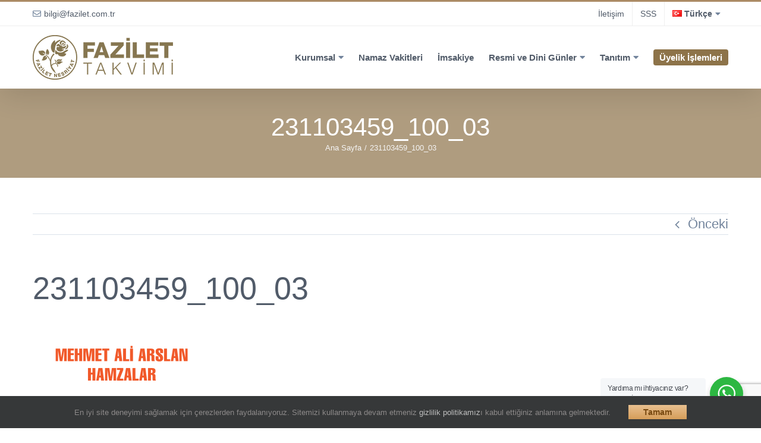

--- FILE ---
content_type: text/html; charset=UTF-8
request_url: https://fazilettakvimi.com/231103459_100_03/
body_size: 15521
content:
<!DOCTYPE html>
<html class="avada-html-layout-wide avada-html-header-position-top" lang="tr-TR" prefix="og: http://ogp.me/ns# fb: http://ogp.me/ns/fb#" prefix="og: https://ogp.me/ns#">
<head>
	<meta http-equiv="X-UA-Compatible" content="IE=edge" />
	<meta http-equiv="Content-Type" content="text/html; charset=utf-8"/>
	<meta name="viewport" content="width=device-width, initial-scale=1" />
		<style>img:is([sizes="auto" i], [sizes^="auto," i]) { contain-intrinsic-size: 3000px 1500px }</style>
	
<!-- Google Tag Manager for WordPress by gtm4wp.com -->
<script data-cfasync="false" data-pagespeed-no-defer>
	var gtm4wp_datalayer_name = "dataLayer";
	var dataLayer = dataLayer || [];
</script>
<!-- End Google Tag Manager for WordPress by gtm4wp.com -->
<!-- Rank Math PRO tarafından Arama Motoru Optimizasyonu - https://rankmath.com/ -->
<title>231103459_100_03 - Fazilet Takvimi</title>
<meta name="robots" content="follow, index, max-snippet:-1, max-video-preview:-1, max-image-preview:large"/>
<link rel="canonical" href="https://fazilettakvimi.com/231103459_100_03/" />
<meta property="og:locale" content="tr_TR" />
<meta property="og:type" content="article" />
<meta property="og:title" content="231103459_100_03 - Fazilet Takvimi" />
<meta property="og:url" content="https://fazilettakvimi.com/231103459_100_03/" />
<meta property="og:site_name" content="Fazilet Takvimi" />
<meta property="og:image" content="https://fazilettakvimi.com/wp-content/uploads/2023/01/231103459_100_03.png" />
<meta property="og:image:secure_url" content="https://fazilettakvimi.com/wp-content/uploads/2023/01/231103459_100_03.png" />
<meta property="og:image:width" content="1323" />
<meta property="og:image:height" content="709" />
<meta property="og:image:alt" content="231103459_100_03" />
<meta property="og:image:type" content="image/png" />
<meta name="twitter:card" content="summary_large_image" />
<meta name="twitter:title" content="231103459_100_03 - Fazilet Takvimi" />
<meta name="twitter:image" content="https://fazilettakvimi.com/wp-content/uploads/2023/01/231103459_100_03.png" />
<!-- /Rank Math WordPress SEO eklentisi -->

<link rel='dns-prefetch' href='//api.uptodown.com' />
<link rel='dns-prefetch' href='//stats.wp.com' />
<link rel='dns-prefetch' href='//v0.wordpress.com' />
<link rel='dns-prefetch' href='//www.googletagmanager.com' />
<link rel="alternate" type="application/rss+xml" title="Fazilet Takvimi &raquo; akışı" href="https://fazilettakvimi.com/feed/" />
<link rel="alternate" type="application/rss+xml" title="Fazilet Takvimi &raquo; yorum akışı" href="https://fazilettakvimi.com/comments/feed/" />
					<link rel="shortcut icon" href="https://fazilettakvimi.com/wp-content/uploads/2023/08/favicon.png" type="image/x-icon" />
		
					<!-- Apple Touch Icon -->
			<link rel="apple-touch-icon" sizes="180x180" href="https://fazilettakvimi.com/wp-content/uploads/2023/08/favicon.png">
		
		
				<link rel="alternate" type="application/rss+xml" title="Fazilet Takvimi &raquo; 231103459_100_03 yorum akışı" href="https://fazilettakvimi.com/feed/?attachment_id=13905" />
				
		<meta property="og:locale" content="tr_TR"/>
		<meta property="og:type" content="article"/>
		<meta property="og:site_name" content="Fazilet Takvimi"/>
		<meta property="og:title" content="231103459_100_03 - Fazilet Takvimi"/>
				<meta property="og:url" content="https://fazilettakvimi.com/231103459_100_03/"/>
																				<meta property="og:image" content="https://fazilettakvimi.com/wp-content/uploads/2018/12/logo.png"/>
		<meta property="og:image:width" content="236"/>
		<meta property="og:image:height" content="75"/>
		<meta property="og:image:type" content="image/png"/>
				
<link rel='stylesheet' id='layerslider-css' href='https://fazilettakvimi.com/wp-content/plugins/LayerSlider/assets/static/layerslider/css/layerslider.css?ver=7.15.1' type='text/css' media='all' />
<link rel='stylesheet' id='mediaelement-css' href='https://fazilettakvimi.com/wp-includes/js/mediaelement/mediaelementplayer-legacy.min.css?ver=4.2.17' type='text/css' media='all' />
<link rel='stylesheet' id='wp-mediaelement-css' href='https://fazilettakvimi.com/wp-includes/js/mediaelement/wp-mediaelement.min.css?ver=6.8.3' type='text/css' media='all' />
<style id='jetpack-sharing-buttons-style-inline-css' type='text/css'>
.jetpack-sharing-buttons__services-list{display:flex;flex-direction:row;flex-wrap:wrap;gap:0;list-style-type:none;margin:5px;padding:0}.jetpack-sharing-buttons__services-list.has-small-icon-size{font-size:12px}.jetpack-sharing-buttons__services-list.has-normal-icon-size{font-size:16px}.jetpack-sharing-buttons__services-list.has-large-icon-size{font-size:24px}.jetpack-sharing-buttons__services-list.has-huge-icon-size{font-size:36px}@media print{.jetpack-sharing-buttons__services-list{display:none!important}}.editor-styles-wrapper .wp-block-jetpack-sharing-buttons{gap:0;padding-inline-start:0}ul.jetpack-sharing-buttons__services-list.has-background{padding:1.25em 2.375em}
</style>
<link rel='stylesheet' id='nta-css-popup-css' href='https://fazilettakvimi.com/wp-content/plugins/wp-whatsapp/assets/dist/css/style.css?ver=6.8.3' type='text/css' media='all' />
<link rel='stylesheet' id='contact-form-7-css' href='https://fazilettakvimi.com/wp-content/plugins/contact-form-7/includes/css/styles.css?ver=6.1.4' type='text/css' media='all' />
<link rel='stylesheet' id='child-style-css' href='https://fazilettakvimi.com/wp-content/themes/Avada-Child-Theme/style.css?ver=6.8.3' type='text/css' media='all' />
<link rel='stylesheet' id='fusion-dynamic-css-css' href='https://fazilettakvimi.com/wp-content/uploads/fusion-styles/7b3bb2951a475b9df921563823d70f2e.min.css?ver=3.14' type='text/css' media='all' />
<script type="text/javascript" src="https://fazilettakvimi.com/wp-includes/js/jquery/jquery.min.js?ver=3.7.1" id="jquery-core-js"></script>
<script type="text/javascript" src="https://fazilettakvimi.com/wp-includes/js/jquery/jquery-migrate.min.js?ver=3.4.1" id="jquery-migrate-js"></script>
<script type="text/javascript" id="layerslider-utils-js-extra">
/* <![CDATA[ */
var LS_Meta = {"v":"7.15.1","fixGSAP":"1"};
/* ]]> */
</script>
<script type="text/javascript" src="https://fazilettakvimi.com/wp-content/plugins/LayerSlider/assets/static/layerslider/js/layerslider.utils.js?ver=7.15.1" id="layerslider-utils-js"></script>
<script type="text/javascript" src="https://fazilettakvimi.com/wp-content/plugins/LayerSlider/assets/static/layerslider/js/layerslider.kreaturamedia.jquery.js?ver=7.15.1" id="layerslider-js"></script>
<script type="text/javascript" src="https://fazilettakvimi.com/wp-content/plugins/LayerSlider/assets/static/layerslider/js/layerslider.transitions.js?ver=7.15.1" id="layerslider-transitions-js"></script>
<script type="text/javascript" src="https://fazilettakvimi.com/wp-content/plugins/stop-user-enumeration/frontend/js/frontend.js?ver=1.7.5" id="stop-user-enumeration-js" defer="defer" data-wp-strategy="defer"></script>
<script type="text/javascript" src="//api.uptodown.com/en/widget/nopw/widget.js?ver=6.8.3" id="utd-widget-js-js"></script>
<meta name="generator" content="Powered by LayerSlider 7.15.1 - Build Heros, Sliders, and Popups. Create Animations and Beautiful, Rich Web Content as Easy as Never Before on WordPress." />
<!-- LayerSlider updates and docs at: https://layerslider.com -->
<link rel="https://api.w.org/" href="https://fazilettakvimi.com/wp-json/" /><link rel="alternate" title="JSON" type="application/json" href="https://fazilettakvimi.com/wp-json/wp/v2/media/13905" /><link rel="EditURI" type="application/rsd+xml" title="RSD" href="https://fazilettakvimi.com/xmlrpc.php?rsd" />
<meta name="generator" content="WordPress 6.8.3" />
<link rel='shortlink' href='https://wp.me/abVZum-3Ch' />
<link rel="alternate" title="oEmbed (JSON)" type="application/json+oembed" href="https://fazilettakvimi.com/wp-json/oembed/1.0/embed?url=https%3A%2F%2Ffazilettakvimi.com%2F231103459_100_03%2F&#038;lang=tr" />
<link rel="alternate" title="oEmbed (XML)" type="text/xml+oembed" href="https://fazilettakvimi.com/wp-json/oembed/1.0/embed?url=https%3A%2F%2Ffazilettakvimi.com%2F231103459_100_03%2F&#038;format=xml&#038;lang=tr" />
<meta name="generator" content="Site Kit by Google 1.166.0" />	<style>img#wpstats{display:none}</style>
		
<!-- Google Tag Manager for WordPress by gtm4wp.com -->
<!-- GTM Container placement set to footer -->
<script data-cfasync="false" data-pagespeed-no-defer type="text/javascript">
	var dataLayer_content = {"pagePostType":"attachment","pagePostType2":"single-attachment","pagePostAuthor":"resul.duman"};
	dataLayer.push( dataLayer_content );
</script>
<script data-cfasync="false" data-pagespeed-no-defer type="text/javascript">
(function(w,d,s,l,i){w[l]=w[l]||[];w[l].push({'gtm.start':
new Date().getTime(),event:'gtm.js'});var f=d.getElementsByTagName(s)[0],
j=d.createElement(s),dl=l!='dataLayer'?'&l='+l:'';j.async=true;j.src=
'//www.googletagmanager.com/gtm.js?id='+i+dl;f.parentNode.insertBefore(j,f);
})(window,document,'script','dataLayer','GTM-M6L3XDC');
</script>
<!-- End Google Tag Manager for WordPress by gtm4wp.com --><style type="text/css" id="css-fb-visibility">@media screen and (max-width: 640px){.fusion-no-small-visibility{display:none !important;}body .sm-text-align-center{text-align:center !important;}body .sm-text-align-left{text-align:left !important;}body .sm-text-align-right{text-align:right !important;}body .sm-text-align-justify{text-align:justify !important;}body .sm-flex-align-center{justify-content:center !important;}body .sm-flex-align-flex-start{justify-content:flex-start !important;}body .sm-flex-align-flex-end{justify-content:flex-end !important;}body .sm-mx-auto{margin-left:auto !important;margin-right:auto !important;}body .sm-ml-auto{margin-left:auto !important;}body .sm-mr-auto{margin-right:auto !important;}body .fusion-absolute-position-small{position:absolute;top:auto;width:100%;}.awb-sticky.awb-sticky-small{ position: sticky; top: var(--awb-sticky-offset,0); }}@media screen and (min-width: 641px) and (max-width: 1024px){.fusion-no-medium-visibility{display:none !important;}body .md-text-align-center{text-align:center !important;}body .md-text-align-left{text-align:left !important;}body .md-text-align-right{text-align:right !important;}body .md-text-align-justify{text-align:justify !important;}body .md-flex-align-center{justify-content:center !important;}body .md-flex-align-flex-start{justify-content:flex-start !important;}body .md-flex-align-flex-end{justify-content:flex-end !important;}body .md-mx-auto{margin-left:auto !important;margin-right:auto !important;}body .md-ml-auto{margin-left:auto !important;}body .md-mr-auto{margin-right:auto !important;}body .fusion-absolute-position-medium{position:absolute;top:auto;width:100%;}.awb-sticky.awb-sticky-medium{ position: sticky; top: var(--awb-sticky-offset,0); }}@media screen and (min-width: 1025px){.fusion-no-large-visibility{display:none !important;}body .lg-text-align-center{text-align:center !important;}body .lg-text-align-left{text-align:left !important;}body .lg-text-align-right{text-align:right !important;}body .lg-text-align-justify{text-align:justify !important;}body .lg-flex-align-center{justify-content:center !important;}body .lg-flex-align-flex-start{justify-content:flex-start !important;}body .lg-flex-align-flex-end{justify-content:flex-end !important;}body .lg-mx-auto{margin-left:auto !important;margin-right:auto !important;}body .lg-ml-auto{margin-left:auto !important;}body .lg-mr-auto{margin-right:auto !important;}body .fusion-absolute-position-large{position:absolute;top:auto;width:100%;}.awb-sticky.awb-sticky-large{ position: sticky; top: var(--awb-sticky-offset,0); }}</style><meta name="generator" content="Powered by Slider Revolution 6.7.37 - responsive, Mobile-Friendly Slider Plugin for WordPress with comfortable drag and drop interface." />
<script data-jetpack-boost="ignore">function setREVStartSize(e){
			//window.requestAnimationFrame(function() {
				window.RSIW = window.RSIW===undefined ? window.innerWidth : window.RSIW;
				window.RSIH = window.RSIH===undefined ? window.innerHeight : window.RSIH;
				try {
					var pw = document.getElementById(e.c).parentNode.offsetWidth,
						newh;
					pw = pw===0 || isNaN(pw) || (e.l=="fullwidth" || e.layout=="fullwidth") ? window.RSIW : pw;
					e.tabw = e.tabw===undefined ? 0 : parseInt(e.tabw);
					e.thumbw = e.thumbw===undefined ? 0 : parseInt(e.thumbw);
					e.tabh = e.tabh===undefined ? 0 : parseInt(e.tabh);
					e.thumbh = e.thumbh===undefined ? 0 : parseInt(e.thumbh);
					e.tabhide = e.tabhide===undefined ? 0 : parseInt(e.tabhide);
					e.thumbhide = e.thumbhide===undefined ? 0 : parseInt(e.thumbhide);
					e.mh = e.mh===undefined || e.mh=="" || e.mh==="auto" ? 0 : parseInt(e.mh,0);
					if(e.layout==="fullscreen" || e.l==="fullscreen")
						newh = Math.max(e.mh,window.RSIH);
					else{
						e.gw = Array.isArray(e.gw) ? e.gw : [e.gw];
						for (var i in e.rl) if (e.gw[i]===undefined || e.gw[i]===0) e.gw[i] = e.gw[i-1];
						e.gh = e.el===undefined || e.el==="" || (Array.isArray(e.el) && e.el.length==0)? e.gh : e.el;
						e.gh = Array.isArray(e.gh) ? e.gh : [e.gh];
						for (var i in e.rl) if (e.gh[i]===undefined || e.gh[i]===0) e.gh[i] = e.gh[i-1];
											
						var nl = new Array(e.rl.length),
							ix = 0,
							sl;
						e.tabw = e.tabhide>=pw ? 0 : e.tabw;
						e.thumbw = e.thumbhide>=pw ? 0 : e.thumbw;
						e.tabh = e.tabhide>=pw ? 0 : e.tabh;
						e.thumbh = e.thumbhide>=pw ? 0 : e.thumbh;
						for (var i in e.rl) nl[i] = e.rl[i]<window.RSIW ? 0 : e.rl[i];
						sl = nl[0];
						for (var i in nl) if (sl>nl[i] && nl[i]>0) { sl = nl[i]; ix=i;}
						var m = pw>(e.gw[ix]+e.tabw+e.thumbw) ? 1 : (pw-(e.tabw+e.thumbw)) / (e.gw[ix]);
						newh =  (e.gh[ix] * m) + (e.tabh + e.thumbh);
					}
					var el = document.getElementById(e.c);
					if (el!==null && el) el.style.height = newh+"px";
					el = document.getElementById(e.c+"_wrapper");
					if (el!==null && el) {
						el.style.height = newh+"px";
						el.style.display = "block";
					}
				} catch(e){
					console.log("Failure at Presize of Slider:" + e)
				}
			//});
		  };</script>
		<script type="text/javascript">
			var doc = document.documentElement;
			doc.setAttribute( 'data-useragent', navigator.userAgent );
		</script>
		
	</head>

<body class="attachment wp-singular attachment-template-default single single-attachment postid-13905 attachmentid-13905 attachment-png wp-theme-Avada wp-child-theme-Avada-Child-Theme fusion-image-hovers fusion-pagination-sizing fusion-button_type-flat fusion-button_span-no fusion-button_gradient-linear avada-image-rollover-circle-yes avada-image-rollover-yes avada-image-rollover-direction-left fusion-has-button-gradient fusion-body ltr fusion-sticky-header no-mobile-sticky-header no-mobile-slidingbar no-mobile-totop avada-has-rev-slider-styles fusion-disable-outline fusion-sub-menu-fade mobile-logo-pos-left layout-wide-mode avada-has-boxed-modal-shadow-none layout-scroll-offset-full avada-has-zero-margin-offset-top fusion-top-header menu-text-align-center mobile-menu-design-modern fusion-show-pagination-text fusion-header-layout-v2 avada-responsive avada-footer-fx-none avada-menu-highlight-style-bar fusion-search-form-classic fusion-main-menu-search-dropdown fusion-avatar-square avada-sticky-shrinkage avada-dropdown-styles avada-blog-layout-large avada-blog-archive-layout-large avada-header-shadow-yes avada-menu-icon-position-left avada-has-megamenu-shadow avada-has-pagetitle-bg-full avada-has-titlebar-bar_and_content avada-has-pagination-padding avada-flyout-menu-direction-fade avada-ec-views-v1" data-awb-post-id="13905">
		<a class="skip-link screen-reader-text" href="#content">Skip to content</a>

	<div id="boxed-wrapper">
		
		<div id="wrapper" class="fusion-wrapper">
			<div id="home" style="position:relative;top:-1px;"></div>
							
					
			<header class="fusion-header-wrapper fusion-header-shadow">
				<div class="fusion-header-v2 fusion-logo-alignment fusion-logo-left fusion-sticky-menu-1 fusion-sticky-logo- fusion-mobile-logo-  fusion-mobile-menu-design-modern">
					
<div class="fusion-secondary-header">
	<div class="fusion-row">
					<div class="fusion-alignleft">
				<div class="fusion-contact-info"><span class="fusion-contact-info-phone-number"></span><span class="fusion-contact-info-email-address"><a href="/cdn-cgi/l/email-protection#0e6c67282d3f3e36356967282d383a35282d3f3e3c35282d37393574282d3f3e3b3562282d3f3e3f35282d3f3f3835206d6163282d3a38357a282d3f3f3a35">bi&#108;gi&#64;&#102;&#97;z&#105;l&#101;&#116;.com&#46;t&#114;</a></span></div>			</div>
							<div class="fusion-alignright">
				<nav class="fusion-secondary-menu" role="navigation" aria-label="Secondary Menu"><ul id="menu-top-bar" class="menu"><li  id="menu-item-62536"  class="menu-item menu-item-type-post_type menu-item-object-page menu-item-62536"  data-item-id="62536"><a  href="https://fazilettakvimi.com/iletisim/" class="fusion-bar-highlight"><span class="menu-text">İletişim</span></a></li><li  id="menu-item-6050"  class="menu-item menu-item-type-post_type menu-item-object-page menu-item-6050"  data-item-id="6050"><a  href="https://fazilettakvimi.com/sikca-sorulan-sorular/" class="fusion-bar-highlight"><span class="menu-text">SSS</span></a></li><li  id="menu-item-7010"  class="pll-parent-menu-item flag-tr menu-item menu-item-type-custom menu-item-object-custom menu-item-has-children menu-item-7010 fusion-dropdown-menu"  data-classes="pll-parent-menu-item" data-item-id="7010"><a  class="fusion-bar-highlight"><span class="menu-text">Türkçe</span></a><ul class="sub-menu"><li  id="menu-item-6953"  class="flag-az menu-item menu-item-type-custom menu-item-object-custom menu-item-6953 fusion-dropdown-submenu"  data-classes="flag-az"><a  target="_blank" rel="noopener noreferrer" href="https://faziletcalendar.com/az/" class="fusion-bar-highlight"><span>Azərbaycan</span></a></li><li  id="menu-item-8047"  class="flag-en menu-item menu-item-type-custom menu-item-object-custom menu-item-8047 fusion-dropdown-submenu"  data-classes="flag-en"><a  target="_blank" rel="noopener noreferrer" href="https://faziletcalendar.com/" class="fusion-bar-highlight"><span>English</span></a></li><li  id="menu-item-7011"  class="flag-nl menu-item menu-item-type-custom menu-item-object-custom menu-item-7011 fusion-dropdown-submenu"  data-classes="flag-nl"><a  target="_blank" rel="noopener noreferrer" href="https://faziletcalendar.com/nl/" class="fusion-bar-highlight"><span>Nederlands</span></a></li><li  id="menu-item-7012"  class="flag-ky menu-item menu-item-type-custom menu-item-object-custom menu-item-7012 fusion-dropdown-submenu"  data-classes="flag-ky"><a  target="_blank" rel="noopener noreferrer" href="https://faziletcalendar.com/ky/" class="fusion-bar-highlight"><span>Кыргызча</span></a></li><li  id="menu-item-7013"  class="flag-fr menu-item menu-item-type-custom menu-item-object-custom menu-item-7013 fusion-dropdown-submenu"  data-classes="flag-fr"><a  target="_blank" rel="noopener noreferrer" href="https://faziletcalendar.com/fr/" class="fusion-bar-highlight"><span>Français</span></a></li></ul></li></ul></nav><nav class="fusion-mobile-nav-holder fusion-mobile-menu-text-align-left" aria-label="Secondary Mobile Menu"></nav>			</div>
			</div>
</div>
<div class="fusion-header-sticky-height"></div>
<div class="fusion-header">
	<div class="fusion-row">
					<div class="fusion-logo" data-margin-top="15px" data-margin-bottom="15px" data-margin-left="0" data-margin-right="0">
			<a class="fusion-logo-link"  href="https://fazilettakvimi.com/" >

						<!-- standard logo -->
			<img src="https://fazilettakvimi.com/wp-content/uploads/2018/12/logo.png" srcset="https://fazilettakvimi.com/wp-content/uploads/2018/12/logo.png 1x, https://fazilettakvimi.com/wp-content/uploads/2018/12/logo-2x.png 2x" width="236" height="75" style="max-height:75px;height:auto;" alt="Fazilet Takvimi Logo" data-retina_logo_url="https://fazilettakvimi.com/wp-content/uploads/2018/12/logo-2x.png" class="fusion-standard-logo" />

			
					</a>
		</div>		<nav class="fusion-main-menu" aria-label="Main Menu"><ul id="menu-main-tr" class="fusion-menu"><li  id="menu-item-62535"  class="menu-item menu-item-type-custom menu-item-object-custom menu-item-has-children menu-item-62535 fusion-dropdown-menu"  data-item-id="62535"><a  class="fusion-bar-highlight"><span class="menu-text">Kurumsal</span></a><ul class="sub-menu"><li  id="menu-item-746"  class="menu-item menu-item-type-post_type menu-item-object-page menu-item-746 fusion-dropdown-submenu" ><a  href="https://fazilettakvimi.com/hakkimizda/" class="fusion-bar-highlight"><span>Hakkımızda</span></a></li><li  id="menu-item-756"  class="menu-item menu-item-type-post_type menu-item-object-page menu-item-756 fusion-dropdown-submenu" ><a  href="https://fazilettakvimi.com/hakkimizda/fazilet-takvimi-nasil-hazirlaniyor/" class="fusion-bar-highlight"><span>Fazilet Takvimi Nasıl Hazırlanıyor?</span></a></li><li  id="menu-item-754"  class="menu-item menu-item-type-post_type menu-item-object-page menu-item-754 fusion-dropdown-submenu" ><a  href="https://fazilettakvimi.com/hakkimizda/vakitler-nasil-hesaplaniyor/" class="fusion-bar-highlight"><span>Vakitler Nasıl Hesaplanıyor?</span></a></li><li  id="menu-item-1172"  class="menu-item menu-item-type-post_type menu-item-object-page menu-item-1172 fusion-dropdown-submenu" ><a  href="https://fazilettakvimi.com/hakkimizda/istifade-edilen-kaynaklar-neler/" class="fusion-bar-highlight"><span>İstifade Edilen Kaynaklar Neler?</span></a></li><li  id="menu-item-737"  class="menu-item menu-item-type-custom menu-item-object-custom menu-item-737 fusion-dropdown-submenu" ><a  target="_blank" rel="noopener noreferrer" href="https://fazilettakvimi.com/public/sual-ve-cevaplar" class="fusion-bar-highlight"><span>Temkin Nedir?</span></a></li><li  id="menu-item-738"  class="menu-item menu-item-type-custom menu-item-object-custom menu-item-738 fusion-dropdown-submenu" ><a  target="_blank" rel="noopener noreferrer" href="https://www.faziletyayinevi.com/katalog/takvim/2023" class="fusion-bar-highlight"><span>Ürün Kataloğu</span></a></li><li  id="menu-item-703"  class="menu-item menu-item-type-custom menu-item-object-custom menu-item-703 fusion-dropdown-submenu" ><a  target="_blank" rel="noopener noreferrer" href="https://www.camlicakitap.com/bayilerimiz" class="fusion-bar-highlight"><span>Bayilerimiz</span></a></li><li  id="menu-item-5505"  class="menu-item menu-item-type-post_type menu-item-object-page menu-item-5505 fusion-dropdown-submenu" ><a  href="https://fazilettakvimi.com/iletisim/" class="fusion-bar-highlight"><span>İletişim</span></a></li></ul></li><li  id="menu-item-62600"  class="menu-item menu-item-type-post_type menu-item-object-page menu-item-62600"  data-item-id="62600"><a  href="https://fazilettakvimi.com/namaz-vakitleri/" class="fusion-bar-highlight"><span class="menu-text">Namaz Vakitleri</span></a></li><li  id="menu-item-7416"  class="menu-item menu-item-type-post_type menu-item-object-page menu-item-7416"  data-item-id="7416"><a  href="https://fazilettakvimi.com/imsakiye/" class="fusion-bar-highlight"><span class="menu-text">İmsakiye</span></a></li><li  id="menu-item-704"  class="menu-item menu-item-type-custom menu-item-object-custom menu-item-has-children menu-item-704 fusion-dropdown-menu"  data-item-id="704"><a  class="fusion-bar-highlight"><span class="menu-text">Resmi ve Dini Günler</span></a><ul class="sub-menu"><li  id="menu-item-766"  class="menu-item menu-item-type-post_type menu-item-object-page menu-item-766 fusion-dropdown-submenu" ><a  href="https://fazilettakvimi.com/resmi-ve-dini-gunler/2025-yili-resmi-tatil-gunleri/" class="fusion-bar-highlight"><span>2026 Yılı Resmi Tatil Günleri</span></a></li><li  id="menu-item-1095"  class="menu-item menu-item-type-post_type menu-item-object-page menu-item-1095 fusion-dropdown-submenu" ><a  href="https://fazilettakvimi.com/resmi-ve-dini-gunler/2025-yili-ibadet-takvimi/" class="fusion-bar-highlight"><span>2026 Yılı İbadet Takvimi</span></a></li></ul></li><li  id="menu-item-706"  class="menu-item menu-item-type-custom menu-item-object-custom menu-item-has-children menu-item-706 fusion-dropdown-menu"  data-item-id="706"><a  class="fusion-bar-highlight"><span class="menu-text">Tanıtım</span></a><ul class="sub-menu"><li  id="menu-item-1132"  class="menu-item menu-item-type-post_type menu-item-object-page menu-item-1132 fusion-dropdown-submenu" ><a  href="https://fazilettakvimi.com/tanitim-materyalleri/tanitim-gorselleri/" class="fusion-bar-highlight"><span>Tanıtım Görselleri</span></a></li><li  id="menu-item-2126"  class="menu-item menu-item-type-post_type menu-item-object-page menu-item-2126 fusion-dropdown-submenu" ><a  href="https://fazilettakvimi.com/tanitim-materyalleri/tanitim-videolari/" class="fusion-bar-highlight"><span>Tanıtım Videoları</span></a></li></ul></li><li  id="menu-item-5653"  class="badgee menu-item menu-item-type-post_type menu-item-object-page menu-item-5653"  data-classes="badgee" data-item-id="5653"><a  href="https://fazilettakvimi.com/uyelik-islemleri/" class="fusion-bar-highlight"><span class="menu-text">Üyelik İşlemleri</span></a></li></ul></nav><nav class="fusion-main-menu fusion-sticky-menu" aria-label="Main Menu Sticky"><ul id="menu-main-tr-1" class="fusion-menu"><li   class="menu-item menu-item-type-custom menu-item-object-custom menu-item-has-children menu-item-62535 fusion-dropdown-menu"  data-item-id="62535"><a  class="fusion-bar-highlight"><span class="menu-text">Kurumsal</span></a><ul class="sub-menu"><li   class="menu-item menu-item-type-post_type menu-item-object-page menu-item-746 fusion-dropdown-submenu" ><a  href="https://fazilettakvimi.com/hakkimizda/" class="fusion-bar-highlight"><span>Hakkımızda</span></a></li><li   class="menu-item menu-item-type-post_type menu-item-object-page menu-item-756 fusion-dropdown-submenu" ><a  href="https://fazilettakvimi.com/hakkimizda/fazilet-takvimi-nasil-hazirlaniyor/" class="fusion-bar-highlight"><span>Fazilet Takvimi Nasıl Hazırlanıyor?</span></a></li><li   class="menu-item menu-item-type-post_type menu-item-object-page menu-item-754 fusion-dropdown-submenu" ><a  href="https://fazilettakvimi.com/hakkimizda/vakitler-nasil-hesaplaniyor/" class="fusion-bar-highlight"><span>Vakitler Nasıl Hesaplanıyor?</span></a></li><li   class="menu-item menu-item-type-post_type menu-item-object-page menu-item-1172 fusion-dropdown-submenu" ><a  href="https://fazilettakvimi.com/hakkimizda/istifade-edilen-kaynaklar-neler/" class="fusion-bar-highlight"><span>İstifade Edilen Kaynaklar Neler?</span></a></li><li   class="menu-item menu-item-type-custom menu-item-object-custom menu-item-737 fusion-dropdown-submenu" ><a  target="_blank" rel="noopener noreferrer" href="https://fazilettakvimi.com/public/sual-ve-cevaplar" class="fusion-bar-highlight"><span>Temkin Nedir?</span></a></li><li   class="menu-item menu-item-type-custom menu-item-object-custom menu-item-738 fusion-dropdown-submenu" ><a  target="_blank" rel="noopener noreferrer" href="https://www.faziletyayinevi.com/katalog/takvim/2023" class="fusion-bar-highlight"><span>Ürün Kataloğu</span></a></li><li   class="menu-item menu-item-type-custom menu-item-object-custom menu-item-703 fusion-dropdown-submenu" ><a  target="_blank" rel="noopener noreferrer" href="https://www.camlicakitap.com/bayilerimiz" class="fusion-bar-highlight"><span>Bayilerimiz</span></a></li><li   class="menu-item menu-item-type-post_type menu-item-object-page menu-item-5505 fusion-dropdown-submenu" ><a  href="https://fazilettakvimi.com/iletisim/" class="fusion-bar-highlight"><span>İletişim</span></a></li></ul></li><li   class="menu-item menu-item-type-post_type menu-item-object-page menu-item-62600"  data-item-id="62600"><a  href="https://fazilettakvimi.com/namaz-vakitleri/" class="fusion-bar-highlight"><span class="menu-text">Namaz Vakitleri</span></a></li><li   class="menu-item menu-item-type-post_type menu-item-object-page menu-item-7416"  data-item-id="7416"><a  href="https://fazilettakvimi.com/imsakiye/" class="fusion-bar-highlight"><span class="menu-text">İmsakiye</span></a></li><li   class="menu-item menu-item-type-custom menu-item-object-custom menu-item-has-children menu-item-704 fusion-dropdown-menu"  data-item-id="704"><a  class="fusion-bar-highlight"><span class="menu-text">Resmi ve Dini Günler</span></a><ul class="sub-menu"><li   class="menu-item menu-item-type-post_type menu-item-object-page menu-item-766 fusion-dropdown-submenu" ><a  href="https://fazilettakvimi.com/resmi-ve-dini-gunler/2025-yili-resmi-tatil-gunleri/" class="fusion-bar-highlight"><span>2026 Yılı Resmi Tatil Günleri</span></a></li><li   class="menu-item menu-item-type-post_type menu-item-object-page menu-item-1095 fusion-dropdown-submenu" ><a  href="https://fazilettakvimi.com/resmi-ve-dini-gunler/2025-yili-ibadet-takvimi/" class="fusion-bar-highlight"><span>2026 Yılı İbadet Takvimi</span></a></li></ul></li><li   class="menu-item menu-item-type-custom menu-item-object-custom menu-item-has-children menu-item-706 fusion-dropdown-menu"  data-item-id="706"><a  class="fusion-bar-highlight"><span class="menu-text">Tanıtım</span></a><ul class="sub-menu"><li   class="menu-item menu-item-type-post_type menu-item-object-page menu-item-1132 fusion-dropdown-submenu" ><a  href="https://fazilettakvimi.com/tanitim-materyalleri/tanitim-gorselleri/" class="fusion-bar-highlight"><span>Tanıtım Görselleri</span></a></li><li   class="menu-item menu-item-type-post_type menu-item-object-page menu-item-2126 fusion-dropdown-submenu" ><a  href="https://fazilettakvimi.com/tanitim-materyalleri/tanitim-videolari/" class="fusion-bar-highlight"><span>Tanıtım Videoları</span></a></li></ul></li><li   class="badgee menu-item menu-item-type-post_type menu-item-object-page menu-item-5653"  data-classes="badgee" data-item-id="5653"><a  href="https://fazilettakvimi.com/uyelik-islemleri/" class="fusion-bar-highlight"><span class="menu-text">Üyelik İşlemleri</span></a></li></ul></nav><div class="fusion-mobile-navigation"><ul id="menu-main-tr-2" class="fusion-mobile-menu"><li   class="menu-item menu-item-type-custom menu-item-object-custom menu-item-has-children menu-item-62535 fusion-dropdown-menu"  data-item-id="62535"><a  class="fusion-bar-highlight"><span class="menu-text">Kurumsal</span></a><ul class="sub-menu"><li   class="menu-item menu-item-type-post_type menu-item-object-page menu-item-746 fusion-dropdown-submenu" ><a  href="https://fazilettakvimi.com/hakkimizda/" class="fusion-bar-highlight"><span>Hakkımızda</span></a></li><li   class="menu-item menu-item-type-post_type menu-item-object-page menu-item-756 fusion-dropdown-submenu" ><a  href="https://fazilettakvimi.com/hakkimizda/fazilet-takvimi-nasil-hazirlaniyor/" class="fusion-bar-highlight"><span>Fazilet Takvimi Nasıl Hazırlanıyor?</span></a></li><li   class="menu-item menu-item-type-post_type menu-item-object-page menu-item-754 fusion-dropdown-submenu" ><a  href="https://fazilettakvimi.com/hakkimizda/vakitler-nasil-hesaplaniyor/" class="fusion-bar-highlight"><span>Vakitler Nasıl Hesaplanıyor?</span></a></li><li   class="menu-item menu-item-type-post_type menu-item-object-page menu-item-1172 fusion-dropdown-submenu" ><a  href="https://fazilettakvimi.com/hakkimizda/istifade-edilen-kaynaklar-neler/" class="fusion-bar-highlight"><span>İstifade Edilen Kaynaklar Neler?</span></a></li><li   class="menu-item menu-item-type-custom menu-item-object-custom menu-item-737 fusion-dropdown-submenu" ><a  target="_blank" rel="noopener noreferrer" href="https://fazilettakvimi.com/public/sual-ve-cevaplar" class="fusion-bar-highlight"><span>Temkin Nedir?</span></a></li><li   class="menu-item menu-item-type-custom menu-item-object-custom menu-item-738 fusion-dropdown-submenu" ><a  target="_blank" rel="noopener noreferrer" href="https://www.faziletyayinevi.com/katalog/takvim/2023" class="fusion-bar-highlight"><span>Ürün Kataloğu</span></a></li><li   class="menu-item menu-item-type-custom menu-item-object-custom menu-item-703 fusion-dropdown-submenu" ><a  target="_blank" rel="noopener noreferrer" href="https://www.camlicakitap.com/bayilerimiz" class="fusion-bar-highlight"><span>Bayilerimiz</span></a></li><li   class="menu-item menu-item-type-post_type menu-item-object-page menu-item-5505 fusion-dropdown-submenu" ><a  href="https://fazilettakvimi.com/iletisim/" class="fusion-bar-highlight"><span>İletişim</span></a></li></ul></li><li   class="menu-item menu-item-type-post_type menu-item-object-page menu-item-62600"  data-item-id="62600"><a  href="https://fazilettakvimi.com/namaz-vakitleri/" class="fusion-bar-highlight"><span class="menu-text">Namaz Vakitleri</span></a></li><li   class="menu-item menu-item-type-post_type menu-item-object-page menu-item-7416"  data-item-id="7416"><a  href="https://fazilettakvimi.com/imsakiye/" class="fusion-bar-highlight"><span class="menu-text">İmsakiye</span></a></li><li   class="menu-item menu-item-type-custom menu-item-object-custom menu-item-has-children menu-item-704 fusion-dropdown-menu"  data-item-id="704"><a  class="fusion-bar-highlight"><span class="menu-text">Resmi ve Dini Günler</span></a><ul class="sub-menu"><li   class="menu-item menu-item-type-post_type menu-item-object-page menu-item-766 fusion-dropdown-submenu" ><a  href="https://fazilettakvimi.com/resmi-ve-dini-gunler/2025-yili-resmi-tatil-gunleri/" class="fusion-bar-highlight"><span>2026 Yılı Resmi Tatil Günleri</span></a></li><li   class="menu-item menu-item-type-post_type menu-item-object-page menu-item-1095 fusion-dropdown-submenu" ><a  href="https://fazilettakvimi.com/resmi-ve-dini-gunler/2025-yili-ibadet-takvimi/" class="fusion-bar-highlight"><span>2026 Yılı İbadet Takvimi</span></a></li></ul></li><li   class="menu-item menu-item-type-custom menu-item-object-custom menu-item-has-children menu-item-706 fusion-dropdown-menu"  data-item-id="706"><a  class="fusion-bar-highlight"><span class="menu-text">Tanıtım</span></a><ul class="sub-menu"><li   class="menu-item menu-item-type-post_type menu-item-object-page menu-item-1132 fusion-dropdown-submenu" ><a  href="https://fazilettakvimi.com/tanitim-materyalleri/tanitim-gorselleri/" class="fusion-bar-highlight"><span>Tanıtım Görselleri</span></a></li><li   class="menu-item menu-item-type-post_type menu-item-object-page menu-item-2126 fusion-dropdown-submenu" ><a  href="https://fazilettakvimi.com/tanitim-materyalleri/tanitim-videolari/" class="fusion-bar-highlight"><span>Tanıtım Videoları</span></a></li></ul></li><li   class="badgee menu-item menu-item-type-post_type menu-item-object-page menu-item-5653"  data-classes="badgee" data-item-id="5653"><a  href="https://fazilettakvimi.com/uyelik-islemleri/" class="fusion-bar-highlight"><span class="menu-text">Üyelik İşlemleri</span></a></li></ul></div>	<div class="fusion-mobile-menu-icons">
							<a href="#" class="fusion-icon awb-icon-bars" aria-label="Toggle mobile menu" aria-expanded="false"></a>
		
		
		
			</div>

<nav class="fusion-mobile-nav-holder fusion-mobile-menu-text-align-left" aria-label="Main Menu Mobile"></nav>

	<nav class="fusion-mobile-nav-holder fusion-mobile-menu-text-align-left fusion-mobile-sticky-nav-holder" aria-label="Main Menu Mobile Sticky"></nav>
					</div>
</div>
				</div>
				<div class="fusion-clearfix"></div>
			</header>
								
							<div id="sliders-container" class="fusion-slider-visibility">
					</div>
				
					
							
			<section class="avada-page-titlebar-wrapper" aria-label="Sayfa Başlık Çubuğu">
	<div class="fusion-page-title-bar fusion-page-title-bar-none fusion-page-title-bar-center">
		<div class="fusion-page-title-row">
			<div class="fusion-page-title-wrapper">
				<div class="fusion-page-title-captions">

																							<h1 class="entry-title">231103459_100_03</h1>

											
																		<div class="fusion-page-title-secondary">
								<nav class="fusion-breadcrumbs" aria-label="Breadcrumb"><ol class="awb-breadcrumb-list"><li class="fusion-breadcrumb-item awb-breadcrumb-sep awb-home" ><a href="https://fazilettakvimi.com" class="fusion-breadcrumb-link"><span >Ana Sayfa</span></a></li><li class="fusion-breadcrumb-item"  aria-current="page"><span  class="breadcrumb-leaf">231103459_100_03</span></li></ol></nav>							</div>
											
				</div>

				
			</div>
		</div>
	</div>
</section>

						<main id="main" class="clearfix ">
				<div class="fusion-row" style="">

<section id="content" style="width: 100%;">
			<div class="single-navigation clearfix">
			<a href="https://fazilettakvimi.com/231103459_100_03/" rel="prev">Önceki</a>					</div>
	
					<article id="post-13905" class="post post-13905 attachment type-attachment status-inherit hentry">
						
									
															<h2 class="entry-title fusion-post-title">231103459_100_03</h2>										<div class="post-content">
				<p class="attachment"><a data-rel="iLightbox[postimages]" data-title="" data-caption="" href='https://fazilettakvimi.com/wp-content/uploads/2023/01/231103459_100_03.png'><img decoding="async" width="300" height="161" src="https://fazilettakvimi.com/wp-content/uploads/2023/01/231103459_100_03-300x161.png" class="attachment-medium size-medium" alt="" srcset="https://fazilettakvimi.com/wp-content/uploads/2023/01/231103459_100_03-200x107.png 200w, https://fazilettakvimi.com/wp-content/uploads/2023/01/231103459_100_03-300x161.png 300w, https://fazilettakvimi.com/wp-content/uploads/2023/01/231103459_100_03-400x214.png 400w, https://fazilettakvimi.com/wp-content/uploads/2023/01/231103459_100_03-600x322.png 600w, https://fazilettakvimi.com/wp-content/uploads/2023/01/231103459_100_03-768x412.png 768w, https://fazilettakvimi.com/wp-content/uploads/2023/01/231103459_100_03-800x429.png 800w, https://fazilettakvimi.com/wp-content/uploads/2023/01/231103459_100_03-1024x549.png 1024w, https://fazilettakvimi.com/wp-content/uploads/2023/01/231103459_100_03-1200x643.png 1200w, https://fazilettakvimi.com/wp-content/uploads/2023/01/231103459_100_03.png 1323w" sizes="(max-width: 300px) 100vw, 300px" /></a></p>
							</div>

																									<div class="fusion-sharing-box fusion-theme-sharing-box fusion-single-sharing-box">
		<h4>Share This Story, Choose Your Platform!</h4>
		<div class="fusion-social-networks"><div class="fusion-social-networks-wrapper"><a  class="fusion-social-network-icon fusion-tooltip fusion-facebook awb-icon-facebook" style="color:var(--sharing_social_links_icon_color);" data-placement="top" data-title="Facebook" data-toggle="tooltip" title="Facebook" href="https://www.facebook.com/sharer.php?u=https%3A%2F%2Ffazilettakvimi.com%2F231103459_100_03%2F&amp;t=231103459_100_03" target="_blank" rel="noreferrer"><span class="screen-reader-text">Facebook</span></a><a  class="fusion-social-network-icon fusion-tooltip fusion-twitter awb-icon-twitter" style="color:var(--sharing_social_links_icon_color);" data-placement="top" data-title="X" data-toggle="tooltip" title="X" href="https://x.com/intent/post?url=https%3A%2F%2Ffazilettakvimi.com%2F231103459_100_03%2F&amp;text=231103459_100_03" target="_blank" rel="noopener noreferrer"><span class="screen-reader-text">X</span></a><a  class="fusion-social-network-icon fusion-tooltip fusion-linkedin awb-icon-linkedin" style="color:var(--sharing_social_links_icon_color);" data-placement="top" data-title="LinkedIn" data-toggle="tooltip" title="LinkedIn" href="https://www.linkedin.com/shareArticle?mini=true&amp;url=https%3A%2F%2Ffazilettakvimi.com%2F231103459_100_03%2F&amp;title=231103459_100_03&amp;summary=" target="_blank" rel="noopener noreferrer"><span class="screen-reader-text">LinkedIn</span></a><a  class="fusion-social-network-icon fusion-tooltip fusion-whatsapp awb-icon-whatsapp" style="color:var(--sharing_social_links_icon_color);" data-placement="top" data-title="WhatsApp" data-toggle="tooltip" title="WhatsApp" href="https://api.whatsapp.com/send?text=https%3A%2F%2Ffazilettakvimi.com%2F231103459_100_03%2F" target="_blank" rel="noopener noreferrer"><span class="screen-reader-text">WhatsApp</span></a><a class="fusion-social-network-icon fusion-tooltip fusion-mail awb-icon-mail fusion-last-social-icon" style="color:var(--sharing_social_links_icon_color);" data-placement="top" data-title="E-posta" data-toggle="tooltip" title="E-posta" href="/cdn-cgi/l/email-protection#49762b262d3074213d3d393a7366662f283320252c3d3d28223f202420672a2624667b7a7878797a7d7c701678797916797a666f282439723a3c2b232c2a3d747b7a7878797a7d7c701678797916797a" target="_self" rel="noopener noreferrer"><span class="screen-reader-text">E-posta</span></a><div class="fusion-clearfix"></div></div></div>	</div>
													
																	</article>
	</section>
						
					</div>  <!-- fusion-row -->
				</main>  <!-- #main -->
				
				
								
					
		<div class="fusion-footer">
					
	<footer class="fusion-footer-widget-area fusion-widget-area fusion-footer-widget-area-center">
		<div class="fusion-row">
			<div class="fusion-columns fusion-columns-2 fusion-widget-area">
				
																									<div class="fusion-column col-lg-6 col-md-6 col-sm-6">
							<section id="menu-widget-2" class="fusion-footer-widget-column widget menu" style="border-style: solid;border-color:transparent;border-width:0px;"><style type="text/css">#menu-widget-2{text-align:left;}#fusion-menu-widget-2 li{display:inline-block;}#fusion-menu-widget-2 ul li a{display:inline-block;padding:0;border:0;color:#515b69;font-size:14px;}#fusion-menu-widget-2 ul li a:after{content:"|";color:#515b69;padding-right:25px;padding-left:25px;font-size:14px;}#fusion-menu-widget-2 ul li a:hover,#fusion-menu-widget-2 ul .menu-item.current-menu-item a{color:#ab8b65;}#fusion-menu-widget-2 ul li:last-child a:after{display:none;}#fusion-menu-widget-2 ul li .fusion-widget-cart-number{margin:0 7px;background-color:#ab8b65;color:#515b69;}#fusion-menu-widget-2 ul li.fusion-active-cart-icon .fusion-widget-cart-icon:after{color:#ab8b65;}</style><nav id="fusion-menu-widget-2" class="fusion-widget-menu" aria-label="Secondary navigation"><ul id="menu-footer-menu-turkce" class="menu"><li id="menu-item-70151" class="menu-item menu-item-type-post_type menu-item-object-page menu-item-70151"><a href="https://fazilettakvimi.com/iade-ve-degisim-kosullari/">İade ve Değişim Koşulları</a></li><li id="menu-item-70150" class="menu-item menu-item-type-post_type menu-item-object-page menu-item-70150"><a href="https://fazilettakvimi.com/gizlilik-politikasi/">Gizlilik Politikası</a></li><li id="menu-item-70152" class="menu-item menu-item-type-post_type menu-item-object-page menu-item-70152"><a href="https://fazilettakvimi.com/mesafeli-satis-sozlesmesi/">Mesafeli Satış Sözleşmesi</a></li></ul></nav><div style="clear:both;"></div></section>																					</div>
																										<div class="fusion-column fusion-column-last col-lg-6 col-md-6 col-sm-6">
							<style type="text/css" data-id="media_image-2">@media (max-width: 800px){#media_image-2{text-align:center !important;}}</style><section id="media_image-2" class="fusion-widget-mobile-align-center fusion-widget-align-right fusion-footer-widget-column widget widget_media_image" style="border-style: solid;text-align: right;border-color:transparent;border-width:0px;"><img width="300" height="41" src="https://fazilettakvimi.com/wp-content/uploads/2023/10/payment-methods-300x41.png" class="image wp-image-70153  attachment-medium size-medium" alt="" style="max-width: 100%; height: auto;" decoding="async" srcset="https://fazilettakvimi.com/wp-content/uploads/2023/10/payment-methods-200x27.png 200w, https://fazilettakvimi.com/wp-content/uploads/2023/10/payment-methods-300x41.png 300w, https://fazilettakvimi.com/wp-content/uploads/2023/10/payment-methods-400x54.png 400w, https://fazilettakvimi.com/wp-content/uploads/2023/10/payment-methods.png 412w" sizes="(max-width: 300px) 100vw, 300px" /><div style="clear:both;"></div></section>																					</div>
																																													
				<div class="fusion-clearfix"></div>
			</div> <!-- fusion-columns -->
		</div> <!-- fusion-row -->
	</footer> <!-- fusion-footer-widget-area -->

	
	<footer id="footer" class="fusion-footer-copyright-area fusion-footer-copyright-center">
		<div class="fusion-row">
			<div class="fusion-copyright-content">

				<div class="fusion-copyright-notice">
		<div>
			</div>
</div>
<div class="fusion-social-links-footer">
	<div class="fusion-social-networks boxed-icons"><div class="fusion-social-networks-wrapper"><a  class="fusion-social-network-icon fusion-tooltip fusion-facebook awb-icon-facebook" style data-placement="top" data-title="Facebook" data-toggle="tooltip" title="Facebook" href="https://www.facebook.com/fazilettakvimi" target="_blank" rel="noreferrer"><span class="screen-reader-text">Facebook</span></a><a  class="fusion-social-network-icon fusion-tooltip fusion-instagram awb-icon-instagram" style data-placement="top" data-title="Instagram" data-toggle="tooltip" title="Instagram" href="https://www.instagram.com/fazilettakvimi" target="_blank" rel="noopener noreferrer"><span class="screen-reader-text">Instagram</span></a><a  class="fusion-social-network-icon fusion-tooltip fusion-twitter awb-icon-twitter" style data-placement="top" data-title="X" data-toggle="tooltip" title="X" href="https://twitter.com/fazilet_takvim" target="_blank" rel="noopener noreferrer"><span class="screen-reader-text">X</span></a></div></div></div>

			</div> <!-- fusion-fusion-copyright-content -->
		</div> <!-- fusion-row -->
	</footer> <!-- #footer -->
		</div> <!-- fusion-footer -->

		
																</div> <!-- wrapper -->
		</div> <!-- #boxed-wrapper -->
				<a class="fusion-one-page-text-link fusion-page-load-link" tabindex="-1" href="#" aria-hidden="true">Page load link</a>

		<div class="avada-footer-scripts">
			<script data-cfasync="false" src="/cdn-cgi/scripts/5c5dd728/cloudflare-static/email-decode.min.js"></script><script type="text/javascript">var fusionNavIsCollapsed=function(e){var t,n;window.innerWidth<=e.getAttribute("data-breakpoint")?(e.classList.add("collapse-enabled"),e.classList.remove("awb-menu_desktop"),e.classList.contains("expanded")||window.dispatchEvent(new CustomEvent("fusion-mobile-menu-collapsed",{detail:{nav:e}})),(n=e.querySelectorAll(".menu-item-has-children.expanded")).length&&n.forEach(function(e){e.querySelector(".awb-menu__open-nav-submenu_mobile").setAttribute("aria-expanded","false")})):(null!==e.querySelector(".menu-item-has-children.expanded .awb-menu__open-nav-submenu_click")&&e.querySelector(".menu-item-has-children.expanded .awb-menu__open-nav-submenu_click").click(),e.classList.remove("collapse-enabled"),e.classList.add("awb-menu_desktop"),null!==e.querySelector(".awb-menu__main-ul")&&e.querySelector(".awb-menu__main-ul").removeAttribute("style")),e.classList.add("no-wrapper-transition"),clearTimeout(t),t=setTimeout(()=>{e.classList.remove("no-wrapper-transition")},400),e.classList.remove("loading")},fusionRunNavIsCollapsed=function(){var e,t=document.querySelectorAll(".awb-menu");for(e=0;e<t.length;e++)fusionNavIsCollapsed(t[e])};function avadaGetScrollBarWidth(){var e,t,n,l=document.createElement("p");return l.style.width="100%",l.style.height="200px",(e=document.createElement("div")).style.position="absolute",e.style.top="0px",e.style.left="0px",e.style.visibility="hidden",e.style.width="200px",e.style.height="150px",e.style.overflow="hidden",e.appendChild(l),document.body.appendChild(e),t=l.offsetWidth,e.style.overflow="scroll",t==(n=l.offsetWidth)&&(n=e.clientWidth),document.body.removeChild(e),jQuery("html").hasClass("awb-scroll")&&10<t-n?10:t-n}fusionRunNavIsCollapsed(),window.addEventListener("fusion-resize-horizontal",fusionRunNavIsCollapsed);</script>
		<script>
			window.RS_MODULES = window.RS_MODULES || {};
			window.RS_MODULES.modules = window.RS_MODULES.modules || {};
			window.RS_MODULES.waiting = window.RS_MODULES.waiting || [];
			window.RS_MODULES.defered = true;
			window.RS_MODULES.moduleWaiting = window.RS_MODULES.moduleWaiting || {};
			window.RS_MODULES.type = 'compiled';
		</script>
		<script type="speculationrules">
{"prefetch":[{"source":"document","where":{"and":[{"href_matches":"\/*"},{"not":{"href_matches":["\/wp-*.php","\/wp-admin\/*","\/wp-content\/uploads\/*","\/wp-content\/*","\/wp-content\/plugins\/*","\/wp-content\/themes\/Avada-Child-Theme\/*","\/wp-content\/themes\/Avada\/*","\/*\\?(.+)"]}},{"not":{"selector_matches":"a[rel~=\"nofollow\"]"}},{"not":{"selector_matches":".no-prefetch, .no-prefetch a"}}]},"eagerness":"conservative"}]}
</script>

<!-- GTM Container placement set to footer -->
<!-- Google Tag Manager (noscript) -->
				<noscript><iframe src="https://www.googletagmanager.com/ns.html?id=GTM-M6L3XDC" height="0" width="0" style="display:none;visibility:hidden" aria-hidden="true"></iframe></noscript>
<!-- End Google Tag Manager (noscript) --><div id="wa"></div><div class="fusion-privacy-bar fusion-privacy-bar-bottom">
	<div class="fusion-privacy-bar-main">
		<span>En iyi site deneyimi sağlamak için çerezlerden faydalanıyoruz. Sitemizi kullanmaya devam etmeniz <a href="/gizlilik-politikasi/">gizlilik politikamız</a>ı kabul ettiğiniz anlamına gelmektedir.					</span>
		<a href="#" class="fusion-privacy-bar-acceptance fusion-button fusion-button-default fusion-button-default-size fusion-button-span-no" data-alt-text="Update Settings" data-orig-text="Tamam">
			Tamam		</a>
			</div>
	</div>
<link rel='stylesheet' id='rs-plugin-settings-css' href='//fazilettakvimi.com/wp-content/plugins/revslider/sr6/assets/css/rs6.css?ver=6.7.37' type='text/css' media='all' />
<style id='rs-plugin-settings-inline-css' type='text/css'>
#rs-demo-id {}
</style>
<script type="text/javascript" src="https://fazilettakvimi.com/wp-includes/js/dist/hooks.min.js?ver=4d63a3d491d11ffd8ac6" id="wp-hooks-js"></script>
<script type="text/javascript" src="https://fazilettakvimi.com/wp-includes/js/dist/i18n.min.js?ver=5e580eb46a90c2b997e6" id="wp-i18n-js"></script>
<script type="text/javascript" id="wp-i18n-js-after">
/* <![CDATA[ */
wp.i18n.setLocaleData( { 'text direction\u0004ltr': [ 'ltr' ] } );
/* ]]> */
</script>
<script type="text/javascript" src="https://fazilettakvimi.com/wp-content/plugins/contact-form-7/includes/swv/js/index.js?ver=6.1.4" id="swv-js"></script>
<script type="text/javascript" id="contact-form-7-js-translations">
/* <![CDATA[ */
( function( domain, translations ) {
	var localeData = translations.locale_data[ domain ] || translations.locale_data.messages;
	localeData[""].domain = domain;
	wp.i18n.setLocaleData( localeData, domain );
} )( "contact-form-7", {"translation-revision-date":"2024-07-22 17:28:11+0000","generator":"GlotPress\/4.0.1","domain":"messages","locale_data":{"messages":{"":{"domain":"messages","plural-forms":"nplurals=2; plural=n > 1;","lang":"tr"},"This contact form is placed in the wrong place.":["Bu ileti\u015fim formu yanl\u0131\u015f yere yerle\u015ftirilmi\u015f."],"Error:":["Hata:"]}},"comment":{"reference":"includes\/js\/index.js"}} );
/* ]]> */
</script>
<script type="text/javascript" id="contact-form-7-js-before">
/* <![CDATA[ */
var wpcf7 = {
    "api": {
        "root": "https:\/\/fazilettakvimi.com\/wp-json\/",
        "namespace": "contact-form-7\/v1"
    }
};
/* ]]> */
</script>
<script type="text/javascript" src="https://fazilettakvimi.com/wp-content/plugins/contact-form-7/includes/js/index.js?ver=6.1.4" id="contact-form-7-js"></script>
<script type="text/javascript" data-jetpack-boost="ignore" src="//fazilettakvimi.com/wp-content/plugins/revslider/sr6/assets/js/rbtools.min.js?ver=6.7.37" defer async id="tp-tools-js"></script>
<script type="text/javascript" data-jetpack-boost="ignore" src="//fazilettakvimi.com/wp-content/plugins/revslider/sr6/assets/js/rs6.min.js?ver=6.7.37" defer async id="revmin-js"></script>
<script type="text/javascript" src="https://fazilettakvimi.com/wp-content/plugins/duracelltomi-google-tag-manager/dist/js/gtm4wp-form-move-tracker.js?ver=1.22.1" id="gtm4wp-form-move-tracker-js"></script>
<script type="text/javascript" src="https://fazilettakvimi.com/wp-content/plugins/wp-whatsapp/assets/dist/js/njt-whatsapp.js?ver=3.7.3" id="nta-wa-libs-js"></script>
<script type="text/javascript" id="nta-js-global-js-extra">
/* <![CDATA[ */
var njt_wa_global = {"ajax_url":"https:\/\/fazilettakvimi.com\/wp-admin\/admin-ajax.php","nonce":"3ff3638832","defaultAvatarSVG":"<svg width=\"48px\" height=\"48px\" class=\"nta-whatsapp-default-avatar\" version=\"1.1\" id=\"Layer_1\" xmlns=\"http:\/\/www.w3.org\/2000\/svg\" xmlns:xlink=\"http:\/\/www.w3.org\/1999\/xlink\" x=\"0px\" y=\"0px\"\n            viewBox=\"0 0 512 512\" style=\"enable-background:new 0 0 512 512;\" xml:space=\"preserve\">\n            <path style=\"fill:#EDEDED;\" d=\"M0,512l35.31-128C12.359,344.276,0,300.138,0,254.234C0,114.759,114.759,0,255.117,0\n            S512,114.759,512,254.234S395.476,512,255.117,512c-44.138,0-86.51-14.124-124.469-35.31L0,512z\"\/>\n            <path style=\"fill:#55CD6C;\" d=\"M137.71,430.786l7.945,4.414c32.662,20.303,70.621,32.662,110.345,32.662\n            c115.641,0,211.862-96.221,211.862-213.628S371.641,44.138,255.117,44.138S44.138,137.71,44.138,254.234\n            c0,40.607,11.476,80.331,32.662,113.876l5.297,7.945l-20.303,74.152L137.71,430.786z\"\/>\n            <path style=\"fill:#FEFEFE;\" d=\"M187.145,135.945l-16.772-0.883c-5.297,0-10.593,1.766-14.124,5.297\n            c-7.945,7.062-21.186,20.303-24.717,37.959c-6.179,26.483,3.531,58.262,26.483,90.041s67.09,82.979,144.772,105.048\n            c24.717,7.062,44.138,2.648,60.028-7.062c12.359-7.945,20.303-20.303,22.952-33.545l2.648-12.359\n            c0.883-3.531-0.883-7.945-4.414-9.71l-55.614-25.6c-3.531-1.766-7.945-0.883-10.593,2.648l-22.069,28.248\n            c-1.766,1.766-4.414,2.648-7.062,1.766c-15.007-5.297-65.324-26.483-92.69-79.448c-0.883-2.648-0.883-5.297,0.883-7.062\n            l21.186-23.834c1.766-2.648,2.648-6.179,1.766-8.828l-25.6-57.379C193.324,138.593,190.676,135.945,187.145,135.945\"\/>\n        <\/svg>","defaultAvatarUrl":"https:\/\/fazilettakvimi.com\/wp-content\/plugins\/wp-whatsapp\/assets\/img\/whatsapp_logo.svg","timezone":"Europe\/Istanbul","i18n":{"online":"Online","offline":"Offline"},"urlSettings":{"onDesktop":"api","onMobile":"api","openInNewTab":"ON"}};
/* ]]> */
</script>
<script type="text/javascript" src="https://fazilettakvimi.com/wp-content/plugins/wp-whatsapp/assets/js/whatsapp-button.js?ver=3.7.3" id="nta-js-global-js"></script>
<script type="text/javascript" src="https://fazilettakvimi.com/wp-includes/js/comment-reply.min.js?ver=6.8.3" id="comment-reply-js" async="async" data-wp-strategy="async"></script>
<script type="text/javascript" src="https://www.google.com/recaptcha/api.js?render=6LfliKEUAAAAAL7se86yK7NqORyAzgRqGR9Z5z_f&amp;ver=3.0" id="google-recaptcha-js"></script>
<script type="text/javascript" src="https://fazilettakvimi.com/wp-includes/js/dist/vendor/wp-polyfill.min.js?ver=3.15.0" id="wp-polyfill-js"></script>
<script type="text/javascript" id="wpcf7-recaptcha-js-before">
/* <![CDATA[ */
var wpcf7_recaptcha = {
    "sitekey": "6LfliKEUAAAAAL7se86yK7NqORyAzgRqGR9Z5z_f",
    "actions": {
        "homepage": "homepage",
        "contactform": "contactform"
    }
};
/* ]]> */
</script>
<script type="text/javascript" src="https://fazilettakvimi.com/wp-content/plugins/contact-form-7/modules/recaptcha/index.js?ver=6.1.4" id="wpcf7-recaptcha-js"></script>
<script type="text/javascript" id="jetpack-stats-js-before">
/* <![CDATA[ */
_stq = window._stq || [];
_stq.push([ "view", JSON.parse("{\"v\":\"ext\",\"blog\":\"176360758\",\"post\":\"13905\",\"tz\":\"3\",\"srv\":\"fazilettakvimi.com\",\"j\":\"1:15.3.1\"}") ]);
_stq.push([ "clickTrackerInit", "176360758", "13905" ]);
/* ]]> */
</script>
<script type="text/javascript" src="https://stats.wp.com/e-202603.js" id="jetpack-stats-js" defer="defer" data-wp-strategy="defer"></script>
<script type="text/javascript" id="nta-js-popup-js-extra">
/* <![CDATA[ */
var njt_wa = {"gdprStatus":"","accounts":[{"accountId":6378,"accountName":"","avatar":"","number":"905302853804","title":"Bizimle \u0130leti\u015fime Ge\u00e7iniz","predefinedText":"","willBeBackText":"I will be back in [njwa_time_work]","dayOffsText":"I will be back soon","isAlwaysAvailable":"ON","daysOfWeekWorking":{"sunday":{"isWorkingOnDay":"OFF","workHours":[{"startTime":"08:00","endTime":"17:30"}]},"monday":{"isWorkingOnDay":"OFF","workHours":[{"startTime":"08:00","endTime":"17:30"}]},"tuesday":{"isWorkingOnDay":"OFF","workHours":[{"startTime":"08:00","endTime":"17:30"}]},"wednesday":{"isWorkingOnDay":"OFF","workHours":[{"startTime":"08:00","endTime":"17:30"}]},"thursday":{"isWorkingOnDay":"OFF","workHours":[{"startTime":"08:00","endTime":"17:30"}]},"friday":{"isWorkingOnDay":"OFF","workHours":[{"startTime":"08:00","endTime":"17:30"}]},"saturday":{"isWorkingOnDay":"OFF","workHours":[{"startTime":"08:00","endTime":"17:30"}]}}}],"options":{"display":{"displayCondition":"excludePages","includePages":[],"excludePages":["5663","5499"],"includePosts":[],"showOnDesktop":"ON","showOnMobile":"ON","time_symbols":"H:m"},"styles":{"title":"WhatsApp \u0130leti\u015fim","responseText":"","description":"Bize ula\u015fmak i\u00e7in a\u015fa\u011f\u0131daki butona t\u0131klayabilirsiniz.","backgroundColor":"#2db742","textColor":"#fff","titleSize":18,"accountNameSize":14,"descriptionTextSize":12,"regularTextSize":11,"scrollHeight":"500","isShowScroll":"OFF","isShowResponseText":"OFF","btnLabel":"Yard\u0131ma m\u0131 ihtiyac\u0131n\u0131z var? <strong>Bizimle \u0130leti\u015fime Ge\u00e7in<\/strong>","btnLabelWidth":"177","btnPosition":"right","btnLeftDistance":"30","btnRightDistance":"30","btnBottomDistance":"30","isShowBtnLabel":"ON","isShowGDPR":"OFF","gdprContent":"Bir konu\u015fma ba\u015flatmak i\u00e7in l\u00fctfen \u00f6nce <a href=\"https:\/\/ninjateam.org\/privacy-policy\/\"> gizlilik politikam\u0131z\u0131 <\/a> kabul edin."},"analytics":{"enabledGoogle":"OFF","enabledFacebook":"OFF","enabledGoogleGA4":"OFF"}}};
/* ]]> */
</script>
<script type="text/javascript" src="https://fazilettakvimi.com/wp-content/plugins/wp-whatsapp/assets/js/whatsapp-popup.js?ver=3.7.3" id="nta-js-popup-js"></script>
<script type="text/javascript" src="https://fazilettakvimi.com/wp-content/themes/Avada/includes/lib/assets/min/js/library/cssua.js?ver=2.1.28" id="cssua-js"></script>
<script type="text/javascript" id="fusion-animations-js-extra">
/* <![CDATA[ */
var fusionAnimationsVars = {"status_css_animations":"desktop"};
/* ]]> */
</script>
<script type="text/javascript" src="https://fazilettakvimi.com/wp-content/plugins/fusion-builder/assets/js/min/general/fusion-animations.js?ver=3.14" id="fusion-animations-js"></script>
<script type="text/javascript" src="https://fazilettakvimi.com/wp-content/themes/Avada/includes/lib/assets/min/js/general/awb-tabs-widget.js?ver=3.14" id="awb-tabs-widget-js"></script>
<script type="text/javascript" src="https://fazilettakvimi.com/wp-content/themes/Avada/includes/lib/assets/min/js/general/awb-vertical-menu-widget.js?ver=3.14" id="awb-vertical-menu-widget-js"></script>
<script type="text/javascript" src="https://fazilettakvimi.com/wp-content/themes/Avada/includes/lib/assets/min/js/library/modernizr.js?ver=3.3.1" id="modernizr-js"></script>
<script type="text/javascript" id="fusion-js-extra">
/* <![CDATA[ */
var fusionJSVars = {"visibility_small":"640","visibility_medium":"1024"};
/* ]]> */
</script>
<script type="text/javascript" src="https://fazilettakvimi.com/wp-content/themes/Avada/includes/lib/assets/min/js/general/fusion.js?ver=3.14" id="fusion-js"></script>
<script type="text/javascript" src="https://fazilettakvimi.com/wp-content/themes/Avada/includes/lib/assets/min/js/library/bootstrap.transition.js?ver=3.3.6" id="bootstrap-transition-js"></script>
<script type="text/javascript" src="https://fazilettakvimi.com/wp-content/themes/Avada/includes/lib/assets/min/js/library/bootstrap.tooltip.js?ver=3.3.5" id="bootstrap-tooltip-js"></script>
<script type="text/javascript" src="https://fazilettakvimi.com/wp-content/themes/Avada/includes/lib/assets/min/js/library/jquery.easing.js?ver=1.3" id="jquery-easing-js"></script>
<script type="text/javascript" src="https://fazilettakvimi.com/wp-content/themes/Avada/includes/lib/assets/min/js/library/jquery.fitvids.js?ver=1.1" id="jquery-fitvids-js"></script>
<script type="text/javascript" src="https://fazilettakvimi.com/wp-content/themes/Avada/includes/lib/assets/min/js/library/jquery.flexslider.js?ver=2.7.2" id="jquery-flexslider-js"></script>
<script type="text/javascript" id="jquery-lightbox-js-extra">
/* <![CDATA[ */
var fusionLightboxVideoVars = {"lightbox_video_width":"1280","lightbox_video_height":"720"};
/* ]]> */
</script>
<script type="text/javascript" src="https://fazilettakvimi.com/wp-content/themes/Avada/includes/lib/assets/min/js/library/jquery.ilightbox.js?ver=2.2.3" id="jquery-lightbox-js"></script>
<script type="text/javascript" src="https://fazilettakvimi.com/wp-content/themes/Avada/includes/lib/assets/min/js/library/jquery.mousewheel.js?ver=3.0.6" id="jquery-mousewheel-js"></script>
<script type="text/javascript" id="fusion-video-general-js-extra">
/* <![CDATA[ */
var fusionVideoGeneralVars = {"status_vimeo":"0","status_yt":"1"};
/* ]]> */
</script>
<script type="text/javascript" src="https://fazilettakvimi.com/wp-content/themes/Avada/includes/lib/assets/min/js/library/fusion-video-general.js?ver=1" id="fusion-video-general-js"></script>
<script type="text/javascript" id="fusion-video-bg-js-extra">
/* <![CDATA[ */
var fusionVideoBgVars = {"status_vimeo":"0","status_yt":"1"};
/* ]]> */
</script>
<script type="text/javascript" src="https://fazilettakvimi.com/wp-content/themes/Avada/includes/lib/assets/min/js/library/fusion-video-bg.js?ver=1" id="fusion-video-bg-js"></script>
<script type="text/javascript" id="fusion-lightbox-js-extra">
/* <![CDATA[ */
var fusionLightboxVars = {"status_lightbox":"1","lightbox_gallery":"1","lightbox_skin":"metro-white","lightbox_title":"1","lightbox_zoom":"1","lightbox_arrows":"1","lightbox_slideshow_speed":"5000","lightbox_loop":"0","lightbox_autoplay":"","lightbox_opacity":"0.90","lightbox_desc":"1","lightbox_social":"","lightbox_social_links":{"facebook":{"source":"https:\/\/www.facebook.com\/sharer.php?u={URL}","text":"Share on Facebook"},"twitter":{"source":"https:\/\/x.com\/intent\/post?url={URL}","text":"Share on X"},"linkedin":{"source":"https:\/\/www.linkedin.com\/shareArticle?mini=true&url={URL}","text":"Share on LinkedIn"},"whatsapp":{"source":"https:\/\/api.whatsapp.com\/send?text={URL}","text":"Share on WhatsApp"},"mail":{"source":"mailto:?body={URL}","text":"Share by Email"}},"lightbox_deeplinking":"1","lightbox_path":"vertical","lightbox_post_images":"1","lightbox_animation_speed":"normal","l10n":{"close":"Press Esc to close","enterFullscreen":"Enter Fullscreen (Shift+Enter)","exitFullscreen":"Exit Fullscreen (Shift+Enter)","slideShow":"Slideshow","next":"Sonraki","previous":"\u00d6nceki"}};
/* ]]> */
</script>
<script type="text/javascript" src="https://fazilettakvimi.com/wp-content/themes/Avada/includes/lib/assets/min/js/general/fusion-lightbox.js?ver=1" id="fusion-lightbox-js"></script>
<script type="text/javascript" src="https://fazilettakvimi.com/wp-content/themes/Avada/includes/lib/assets/min/js/general/fusion-tooltip.js?ver=1" id="fusion-tooltip-js"></script>
<script type="text/javascript" src="https://fazilettakvimi.com/wp-content/themes/Avada/includes/lib/assets/min/js/general/fusion-sharing-box.js?ver=1" id="fusion-sharing-box-js"></script>
<script type="text/javascript" src="https://fazilettakvimi.com/wp-content/themes/Avada/includes/lib/assets/min/js/library/fusion-youtube.js?ver=2.2.1" id="fusion-youtube-js"></script>
<script type="text/javascript" src="https://fazilettakvimi.com/wp-content/themes/Avada/includes/lib/assets/min/js/general/fusion-general-global.js?ver=3.14" id="fusion-general-global-js"></script>
<script type="text/javascript" src="https://fazilettakvimi.com/wp-content/themes/Avada/assets/min/js/general/avada-general-footer.js?ver=7.14" id="avada-general-footer-js"></script>
<script type="text/javascript" src="https://fazilettakvimi.com/wp-content/themes/Avada/assets/min/js/general/avada-quantity.js?ver=7.14" id="avada-quantity-js"></script>
<script type="text/javascript" src="https://fazilettakvimi.com/wp-content/themes/Avada/assets/min/js/general/avada-crossfade-images.js?ver=7.14" id="avada-crossfade-images-js"></script>
<script type="text/javascript" src="https://fazilettakvimi.com/wp-content/themes/Avada/assets/min/js/general/avada-select.js?ver=7.14" id="avada-select-js"></script>
<script type="text/javascript" id="avada-wpml-js-extra">
/* <![CDATA[ */
var avadaLanguageVars = {"language_flag":"tr"};
/* ]]> */
</script>
<script type="text/javascript" src="https://fazilettakvimi.com/wp-content/themes/Avada/assets/min/js/general/avada-wpml.js?ver=7.14" id="avada-wpml-js"></script>
<script type="text/javascript" id="avada-rev-styles-js-extra">
/* <![CDATA[ */
var avadaRevVars = {"avada_rev_styles":"1"};
/* ]]> */
</script>
<script type="text/javascript" src="https://fazilettakvimi.com/wp-content/themes/Avada/assets/min/js/general/avada-rev-styles.js?ver=7.14" id="avada-rev-styles-js"></script>
<script type="text/javascript" src="https://fazilettakvimi.com/wp-content/themes/Avada/assets/min/js/general/avada-contact-form-7.js?ver=7.14" id="avada-contact-form-7-js"></script>
<script type="text/javascript" id="avada-privacy-js-extra">
/* <![CDATA[ */
var avadaPrivacyVars = {"name":"privacy_embeds","days":"30","path":"\/","types":[],"defaults":[],"button":"0"};
/* ]]> */
</script>
<script type="text/javascript" src="https://fazilettakvimi.com/wp-content/themes/Avada/assets/min/js/general/avada-privacy.js?ver=7.14" id="avada-privacy-js"></script>
<script type="text/javascript" id="avada-live-search-js-extra">
/* <![CDATA[ */
var avadaLiveSearchVars = {"live_search":"1","ajaxurl":"https:\/\/fazilettakvimi.com\/wp-admin\/admin-ajax.php","no_search_results":"No search results match your query. Please try again","min_char_count":"4","per_page":"100","show_feat_img":"1","display_post_type":"1"};
/* ]]> */
</script>
<script type="text/javascript" src="https://fazilettakvimi.com/wp-content/themes/Avada/assets/min/js/general/avada-live-search.js?ver=7.14" id="avada-live-search-js"></script>
<script type="text/javascript" id="avada-comments-js-extra">
/* <![CDATA[ */
var avadaCommentVars = {"title_style_type":"underline solid","title_margin_top":"15px","title_margin_bottom":"15px"};
/* ]]> */
</script>
<script type="text/javascript" src="https://fazilettakvimi.com/wp-content/themes/Avada/assets/min/js/general/avada-comments.js?ver=7.14" id="avada-comments-js"></script>
<script type="text/javascript" src="https://fazilettakvimi.com/wp-content/themes/Avada/includes/lib/assets/min/js/general/fusion-alert.js?ver=6.8.3" id="fusion-alert-js"></script>
<script type="text/javascript" src="https://fazilettakvimi.com/wp-content/plugins/fusion-builder/assets/js/min/general/awb-off-canvas.js?ver=3.14" id="awb-off-canvas-js"></script>
<script type="text/javascript" id="fusion-flexslider-js-extra">
/* <![CDATA[ */
var fusionFlexSliderVars = {"status_vimeo":"","slideshow_autoplay":"1","slideshow_speed":"7000","pagination_video_slide":"","status_yt":"1","flex_smoothHeight":"false"};
/* ]]> */
</script>
<script type="text/javascript" src="https://fazilettakvimi.com/wp-content/themes/Avada/includes/lib/assets/min/js/general/fusion-flexslider.js?ver=6.8.3" id="fusion-flexslider-js"></script>
<script type="text/javascript" id="avada-drop-down-js-extra">
/* <![CDATA[ */
var avadaSelectVars = {"avada_drop_down":"1"};
/* ]]> */
</script>
<script type="text/javascript" src="https://fazilettakvimi.com/wp-content/themes/Avada/assets/min/js/general/avada-drop-down.js?ver=7.14" id="avada-drop-down-js"></script>
<script type="text/javascript" id="avada-to-top-js-extra">
/* <![CDATA[ */
var avadaToTopVars = {"status_totop":"desktop","totop_position":"right","totop_scroll_down_only":"0"};
/* ]]> */
</script>
<script type="text/javascript" src="https://fazilettakvimi.com/wp-content/themes/Avada/assets/min/js/general/avada-to-top.js?ver=7.14" id="avada-to-top-js"></script>
<script type="text/javascript" id="avada-header-js-extra">
/* <![CDATA[ */
var avadaHeaderVars = {"header_position":"top","header_sticky":"1","header_sticky_type2_layout":"menu_only","header_sticky_shadow":"1","side_header_break_point":"1100","header_sticky_mobile":"","header_sticky_tablet":"1","mobile_menu_design":"modern","sticky_header_shrinkage":"1","nav_height":"105","nav_highlight_border":"0","nav_highlight_style":"bar","logo_margin_top":"15px","logo_margin_bottom":"15px","layout_mode":"wide","header_padding_top":"0px","header_padding_bottom":"0px","scroll_offset":"full"};
/* ]]> */
</script>
<script type="text/javascript" src="https://fazilettakvimi.com/wp-content/themes/Avada/assets/min/js/general/avada-header.js?ver=7.14" id="avada-header-js"></script>
<script type="text/javascript" id="avada-menu-js-extra">
/* <![CDATA[ */
var avadaMenuVars = {"site_layout":"wide","header_position":"top","logo_alignment":"left","header_sticky":"1","header_sticky_mobile":"","header_sticky_tablet":"1","side_header_break_point":"1100","megamenu_base_width":"custom_width","mobile_menu_design":"modern","dropdown_goto":"Git...","mobile_nav_cart":"Sepet","mobile_submenu_open":"Open submenu of %s","mobile_submenu_close":"Close submenu of %s","submenu_slideout":"1"};
/* ]]> */
</script>
<script type="text/javascript" src="https://fazilettakvimi.com/wp-content/themes/Avada/assets/min/js/general/avada-menu.js?ver=7.14" id="avada-menu-js"></script>
<script type="text/javascript" src="https://fazilettakvimi.com/wp-content/themes/Avada/assets/min/js/library/bootstrap.scrollspy.js?ver=7.14" id="bootstrap-scrollspy-js"></script>
<script type="text/javascript" src="https://fazilettakvimi.com/wp-content/themes/Avada/assets/min/js/general/avada-scrollspy.js?ver=7.14" id="avada-scrollspy-js"></script>
<script type="text/javascript" id="fusion-responsive-typography-js-extra">
/* <![CDATA[ */
var fusionTypographyVars = {"site_width":"1170px","typography_sensitivity":"0.54","typography_factor":"1.50","elements":"h1, h2, h3, h4, h5, h6"};
/* ]]> */
</script>
<script type="text/javascript" src="https://fazilettakvimi.com/wp-content/themes/Avada/includes/lib/assets/min/js/general/fusion-responsive-typography.js?ver=3.14" id="fusion-responsive-typography-js"></script>
<script type="text/javascript" id="fusion-scroll-to-anchor-js-extra">
/* <![CDATA[ */
var fusionScrollToAnchorVars = {"content_break_point":"800","container_hundred_percent_height_mobile":"0","hundred_percent_scroll_sensitivity":"450"};
/* ]]> */
</script>
<script type="text/javascript" src="https://fazilettakvimi.com/wp-content/themes/Avada/includes/lib/assets/min/js/general/fusion-scroll-to-anchor.js?ver=3.14" id="fusion-scroll-to-anchor-js"></script>
<script type="text/javascript" id="fusion-video-js-extra">
/* <![CDATA[ */
var fusionVideoVars = {"status_vimeo":"0"};
/* ]]> */
</script>
<script type="text/javascript" src="https://fazilettakvimi.com/wp-content/plugins/fusion-builder/assets/js/min/general/fusion-video.js?ver=3.14" id="fusion-video-js"></script>
<script type="text/javascript" src="https://fazilettakvimi.com/wp-content/plugins/fusion-builder/assets/js/min/general/fusion-column.js?ver=3.14" id="fusion-column-js"></script>
				<script type="text/javascript">
				jQuery( document ).ready( function() {
					var ajaxurl = 'https://fazilettakvimi.com/wp-admin/admin-ajax.php';
					if ( 0 < jQuery( '.fusion-login-nonce' ).length ) {
						jQuery.get( ajaxurl, { 'action': 'fusion_login_nonce' }, function( response ) {
							jQuery( '.fusion-login-nonce' ).html( response );
						});
					}
				});
				</script>
				<script type="application/ld+json">{"@context":"https:\/\/schema.org","@type":"BreadcrumbList","itemListElement":[{"@type":"ListItem","position":1,"name":"Ana Sayfa","item":"https:\/\/fazilettakvimi.com"}]}</script><script>
    var $ = jQuery;
    
    function scrollToID($target) {
        $("html, body").animate({"scrollTop": $target.offset().top - 150}, 1000);
        
    	 $target.removeClass('highlight');
    	 
    	// css animate bug fixed.
        setTimeout(function() { $target.addClass('highlight'); }, 0);
    };

    $('a[href*="#footnote_"]').click(function() {
        console.log('tıklandı.');
    
    	var $target = $($(this).attr('href'));
    	
    	scrollToID($target);
    });
    
    if(window.location.hash){
        var $target =  $('#' + window.location.hash.substr(1));
    	
    	scrollToID($target);
 	}
</script>		</div>

			<section class="to-top-container to-top-right" aria-labelledby="awb-to-top-label">
		<a href="#" id="toTop" class="fusion-top-top-link">
			<span id="awb-to-top-label" class="screen-reader-text">Go to Top</span>

					</a>
	</section>
		<script defer src="https://static.cloudflareinsights.com/beacon.min.js/vcd15cbe7772f49c399c6a5babf22c1241717689176015" integrity="sha512-ZpsOmlRQV6y907TI0dKBHq9Md29nnaEIPlkf84rnaERnq6zvWvPUqr2ft8M1aS28oN72PdrCzSjY4U6VaAw1EQ==" data-cf-beacon='{"version":"2024.11.0","token":"a9338cb5e9664cf395439e3363d25f1e","r":1,"server_timing":{"name":{"cfCacheStatus":true,"cfEdge":true,"cfExtPri":true,"cfL4":true,"cfOrigin":true,"cfSpeedBrain":true},"location_startswith":null}}' crossorigin="anonymous"></script>
</body>
</html>


<!-- Page supported by LiteSpeed Cache 7.7 on 2026-01-18 19:39:52 -->

--- FILE ---
content_type: text/html; charset=utf-8
request_url: https://www.google.com/recaptcha/api2/anchor?ar=1&k=6LfliKEUAAAAAL7se86yK7NqORyAzgRqGR9Z5z_f&co=aHR0cHM6Ly9mYXppbGV0dGFrdmltaS5jb206NDQz&hl=en&v=PoyoqOPhxBO7pBk68S4YbpHZ&size=invisible&anchor-ms=20000&execute-ms=30000&cb=c3ysnh21z596
body_size: 48680
content:
<!DOCTYPE HTML><html dir="ltr" lang="en"><head><meta http-equiv="Content-Type" content="text/html; charset=UTF-8">
<meta http-equiv="X-UA-Compatible" content="IE=edge">
<title>reCAPTCHA</title>
<style type="text/css">
/* cyrillic-ext */
@font-face {
  font-family: 'Roboto';
  font-style: normal;
  font-weight: 400;
  font-stretch: 100%;
  src: url(//fonts.gstatic.com/s/roboto/v48/KFO7CnqEu92Fr1ME7kSn66aGLdTylUAMa3GUBHMdazTgWw.woff2) format('woff2');
  unicode-range: U+0460-052F, U+1C80-1C8A, U+20B4, U+2DE0-2DFF, U+A640-A69F, U+FE2E-FE2F;
}
/* cyrillic */
@font-face {
  font-family: 'Roboto';
  font-style: normal;
  font-weight: 400;
  font-stretch: 100%;
  src: url(//fonts.gstatic.com/s/roboto/v48/KFO7CnqEu92Fr1ME7kSn66aGLdTylUAMa3iUBHMdazTgWw.woff2) format('woff2');
  unicode-range: U+0301, U+0400-045F, U+0490-0491, U+04B0-04B1, U+2116;
}
/* greek-ext */
@font-face {
  font-family: 'Roboto';
  font-style: normal;
  font-weight: 400;
  font-stretch: 100%;
  src: url(//fonts.gstatic.com/s/roboto/v48/KFO7CnqEu92Fr1ME7kSn66aGLdTylUAMa3CUBHMdazTgWw.woff2) format('woff2');
  unicode-range: U+1F00-1FFF;
}
/* greek */
@font-face {
  font-family: 'Roboto';
  font-style: normal;
  font-weight: 400;
  font-stretch: 100%;
  src: url(//fonts.gstatic.com/s/roboto/v48/KFO7CnqEu92Fr1ME7kSn66aGLdTylUAMa3-UBHMdazTgWw.woff2) format('woff2');
  unicode-range: U+0370-0377, U+037A-037F, U+0384-038A, U+038C, U+038E-03A1, U+03A3-03FF;
}
/* math */
@font-face {
  font-family: 'Roboto';
  font-style: normal;
  font-weight: 400;
  font-stretch: 100%;
  src: url(//fonts.gstatic.com/s/roboto/v48/KFO7CnqEu92Fr1ME7kSn66aGLdTylUAMawCUBHMdazTgWw.woff2) format('woff2');
  unicode-range: U+0302-0303, U+0305, U+0307-0308, U+0310, U+0312, U+0315, U+031A, U+0326-0327, U+032C, U+032F-0330, U+0332-0333, U+0338, U+033A, U+0346, U+034D, U+0391-03A1, U+03A3-03A9, U+03B1-03C9, U+03D1, U+03D5-03D6, U+03F0-03F1, U+03F4-03F5, U+2016-2017, U+2034-2038, U+203C, U+2040, U+2043, U+2047, U+2050, U+2057, U+205F, U+2070-2071, U+2074-208E, U+2090-209C, U+20D0-20DC, U+20E1, U+20E5-20EF, U+2100-2112, U+2114-2115, U+2117-2121, U+2123-214F, U+2190, U+2192, U+2194-21AE, U+21B0-21E5, U+21F1-21F2, U+21F4-2211, U+2213-2214, U+2216-22FF, U+2308-230B, U+2310, U+2319, U+231C-2321, U+2336-237A, U+237C, U+2395, U+239B-23B7, U+23D0, U+23DC-23E1, U+2474-2475, U+25AF, U+25B3, U+25B7, U+25BD, U+25C1, U+25CA, U+25CC, U+25FB, U+266D-266F, U+27C0-27FF, U+2900-2AFF, U+2B0E-2B11, U+2B30-2B4C, U+2BFE, U+3030, U+FF5B, U+FF5D, U+1D400-1D7FF, U+1EE00-1EEFF;
}
/* symbols */
@font-face {
  font-family: 'Roboto';
  font-style: normal;
  font-weight: 400;
  font-stretch: 100%;
  src: url(//fonts.gstatic.com/s/roboto/v48/KFO7CnqEu92Fr1ME7kSn66aGLdTylUAMaxKUBHMdazTgWw.woff2) format('woff2');
  unicode-range: U+0001-000C, U+000E-001F, U+007F-009F, U+20DD-20E0, U+20E2-20E4, U+2150-218F, U+2190, U+2192, U+2194-2199, U+21AF, U+21E6-21F0, U+21F3, U+2218-2219, U+2299, U+22C4-22C6, U+2300-243F, U+2440-244A, U+2460-24FF, U+25A0-27BF, U+2800-28FF, U+2921-2922, U+2981, U+29BF, U+29EB, U+2B00-2BFF, U+4DC0-4DFF, U+FFF9-FFFB, U+10140-1018E, U+10190-1019C, U+101A0, U+101D0-101FD, U+102E0-102FB, U+10E60-10E7E, U+1D2C0-1D2D3, U+1D2E0-1D37F, U+1F000-1F0FF, U+1F100-1F1AD, U+1F1E6-1F1FF, U+1F30D-1F30F, U+1F315, U+1F31C, U+1F31E, U+1F320-1F32C, U+1F336, U+1F378, U+1F37D, U+1F382, U+1F393-1F39F, U+1F3A7-1F3A8, U+1F3AC-1F3AF, U+1F3C2, U+1F3C4-1F3C6, U+1F3CA-1F3CE, U+1F3D4-1F3E0, U+1F3ED, U+1F3F1-1F3F3, U+1F3F5-1F3F7, U+1F408, U+1F415, U+1F41F, U+1F426, U+1F43F, U+1F441-1F442, U+1F444, U+1F446-1F449, U+1F44C-1F44E, U+1F453, U+1F46A, U+1F47D, U+1F4A3, U+1F4B0, U+1F4B3, U+1F4B9, U+1F4BB, U+1F4BF, U+1F4C8-1F4CB, U+1F4D6, U+1F4DA, U+1F4DF, U+1F4E3-1F4E6, U+1F4EA-1F4ED, U+1F4F7, U+1F4F9-1F4FB, U+1F4FD-1F4FE, U+1F503, U+1F507-1F50B, U+1F50D, U+1F512-1F513, U+1F53E-1F54A, U+1F54F-1F5FA, U+1F610, U+1F650-1F67F, U+1F687, U+1F68D, U+1F691, U+1F694, U+1F698, U+1F6AD, U+1F6B2, U+1F6B9-1F6BA, U+1F6BC, U+1F6C6-1F6CF, U+1F6D3-1F6D7, U+1F6E0-1F6EA, U+1F6F0-1F6F3, U+1F6F7-1F6FC, U+1F700-1F7FF, U+1F800-1F80B, U+1F810-1F847, U+1F850-1F859, U+1F860-1F887, U+1F890-1F8AD, U+1F8B0-1F8BB, U+1F8C0-1F8C1, U+1F900-1F90B, U+1F93B, U+1F946, U+1F984, U+1F996, U+1F9E9, U+1FA00-1FA6F, U+1FA70-1FA7C, U+1FA80-1FA89, U+1FA8F-1FAC6, U+1FACE-1FADC, U+1FADF-1FAE9, U+1FAF0-1FAF8, U+1FB00-1FBFF;
}
/* vietnamese */
@font-face {
  font-family: 'Roboto';
  font-style: normal;
  font-weight: 400;
  font-stretch: 100%;
  src: url(//fonts.gstatic.com/s/roboto/v48/KFO7CnqEu92Fr1ME7kSn66aGLdTylUAMa3OUBHMdazTgWw.woff2) format('woff2');
  unicode-range: U+0102-0103, U+0110-0111, U+0128-0129, U+0168-0169, U+01A0-01A1, U+01AF-01B0, U+0300-0301, U+0303-0304, U+0308-0309, U+0323, U+0329, U+1EA0-1EF9, U+20AB;
}
/* latin-ext */
@font-face {
  font-family: 'Roboto';
  font-style: normal;
  font-weight: 400;
  font-stretch: 100%;
  src: url(//fonts.gstatic.com/s/roboto/v48/KFO7CnqEu92Fr1ME7kSn66aGLdTylUAMa3KUBHMdazTgWw.woff2) format('woff2');
  unicode-range: U+0100-02BA, U+02BD-02C5, U+02C7-02CC, U+02CE-02D7, U+02DD-02FF, U+0304, U+0308, U+0329, U+1D00-1DBF, U+1E00-1E9F, U+1EF2-1EFF, U+2020, U+20A0-20AB, U+20AD-20C0, U+2113, U+2C60-2C7F, U+A720-A7FF;
}
/* latin */
@font-face {
  font-family: 'Roboto';
  font-style: normal;
  font-weight: 400;
  font-stretch: 100%;
  src: url(//fonts.gstatic.com/s/roboto/v48/KFO7CnqEu92Fr1ME7kSn66aGLdTylUAMa3yUBHMdazQ.woff2) format('woff2');
  unicode-range: U+0000-00FF, U+0131, U+0152-0153, U+02BB-02BC, U+02C6, U+02DA, U+02DC, U+0304, U+0308, U+0329, U+2000-206F, U+20AC, U+2122, U+2191, U+2193, U+2212, U+2215, U+FEFF, U+FFFD;
}
/* cyrillic-ext */
@font-face {
  font-family: 'Roboto';
  font-style: normal;
  font-weight: 500;
  font-stretch: 100%;
  src: url(//fonts.gstatic.com/s/roboto/v48/KFO7CnqEu92Fr1ME7kSn66aGLdTylUAMa3GUBHMdazTgWw.woff2) format('woff2');
  unicode-range: U+0460-052F, U+1C80-1C8A, U+20B4, U+2DE0-2DFF, U+A640-A69F, U+FE2E-FE2F;
}
/* cyrillic */
@font-face {
  font-family: 'Roboto';
  font-style: normal;
  font-weight: 500;
  font-stretch: 100%;
  src: url(//fonts.gstatic.com/s/roboto/v48/KFO7CnqEu92Fr1ME7kSn66aGLdTylUAMa3iUBHMdazTgWw.woff2) format('woff2');
  unicode-range: U+0301, U+0400-045F, U+0490-0491, U+04B0-04B1, U+2116;
}
/* greek-ext */
@font-face {
  font-family: 'Roboto';
  font-style: normal;
  font-weight: 500;
  font-stretch: 100%;
  src: url(//fonts.gstatic.com/s/roboto/v48/KFO7CnqEu92Fr1ME7kSn66aGLdTylUAMa3CUBHMdazTgWw.woff2) format('woff2');
  unicode-range: U+1F00-1FFF;
}
/* greek */
@font-face {
  font-family: 'Roboto';
  font-style: normal;
  font-weight: 500;
  font-stretch: 100%;
  src: url(//fonts.gstatic.com/s/roboto/v48/KFO7CnqEu92Fr1ME7kSn66aGLdTylUAMa3-UBHMdazTgWw.woff2) format('woff2');
  unicode-range: U+0370-0377, U+037A-037F, U+0384-038A, U+038C, U+038E-03A1, U+03A3-03FF;
}
/* math */
@font-face {
  font-family: 'Roboto';
  font-style: normal;
  font-weight: 500;
  font-stretch: 100%;
  src: url(//fonts.gstatic.com/s/roboto/v48/KFO7CnqEu92Fr1ME7kSn66aGLdTylUAMawCUBHMdazTgWw.woff2) format('woff2');
  unicode-range: U+0302-0303, U+0305, U+0307-0308, U+0310, U+0312, U+0315, U+031A, U+0326-0327, U+032C, U+032F-0330, U+0332-0333, U+0338, U+033A, U+0346, U+034D, U+0391-03A1, U+03A3-03A9, U+03B1-03C9, U+03D1, U+03D5-03D6, U+03F0-03F1, U+03F4-03F5, U+2016-2017, U+2034-2038, U+203C, U+2040, U+2043, U+2047, U+2050, U+2057, U+205F, U+2070-2071, U+2074-208E, U+2090-209C, U+20D0-20DC, U+20E1, U+20E5-20EF, U+2100-2112, U+2114-2115, U+2117-2121, U+2123-214F, U+2190, U+2192, U+2194-21AE, U+21B0-21E5, U+21F1-21F2, U+21F4-2211, U+2213-2214, U+2216-22FF, U+2308-230B, U+2310, U+2319, U+231C-2321, U+2336-237A, U+237C, U+2395, U+239B-23B7, U+23D0, U+23DC-23E1, U+2474-2475, U+25AF, U+25B3, U+25B7, U+25BD, U+25C1, U+25CA, U+25CC, U+25FB, U+266D-266F, U+27C0-27FF, U+2900-2AFF, U+2B0E-2B11, U+2B30-2B4C, U+2BFE, U+3030, U+FF5B, U+FF5D, U+1D400-1D7FF, U+1EE00-1EEFF;
}
/* symbols */
@font-face {
  font-family: 'Roboto';
  font-style: normal;
  font-weight: 500;
  font-stretch: 100%;
  src: url(//fonts.gstatic.com/s/roboto/v48/KFO7CnqEu92Fr1ME7kSn66aGLdTylUAMaxKUBHMdazTgWw.woff2) format('woff2');
  unicode-range: U+0001-000C, U+000E-001F, U+007F-009F, U+20DD-20E0, U+20E2-20E4, U+2150-218F, U+2190, U+2192, U+2194-2199, U+21AF, U+21E6-21F0, U+21F3, U+2218-2219, U+2299, U+22C4-22C6, U+2300-243F, U+2440-244A, U+2460-24FF, U+25A0-27BF, U+2800-28FF, U+2921-2922, U+2981, U+29BF, U+29EB, U+2B00-2BFF, U+4DC0-4DFF, U+FFF9-FFFB, U+10140-1018E, U+10190-1019C, U+101A0, U+101D0-101FD, U+102E0-102FB, U+10E60-10E7E, U+1D2C0-1D2D3, U+1D2E0-1D37F, U+1F000-1F0FF, U+1F100-1F1AD, U+1F1E6-1F1FF, U+1F30D-1F30F, U+1F315, U+1F31C, U+1F31E, U+1F320-1F32C, U+1F336, U+1F378, U+1F37D, U+1F382, U+1F393-1F39F, U+1F3A7-1F3A8, U+1F3AC-1F3AF, U+1F3C2, U+1F3C4-1F3C6, U+1F3CA-1F3CE, U+1F3D4-1F3E0, U+1F3ED, U+1F3F1-1F3F3, U+1F3F5-1F3F7, U+1F408, U+1F415, U+1F41F, U+1F426, U+1F43F, U+1F441-1F442, U+1F444, U+1F446-1F449, U+1F44C-1F44E, U+1F453, U+1F46A, U+1F47D, U+1F4A3, U+1F4B0, U+1F4B3, U+1F4B9, U+1F4BB, U+1F4BF, U+1F4C8-1F4CB, U+1F4D6, U+1F4DA, U+1F4DF, U+1F4E3-1F4E6, U+1F4EA-1F4ED, U+1F4F7, U+1F4F9-1F4FB, U+1F4FD-1F4FE, U+1F503, U+1F507-1F50B, U+1F50D, U+1F512-1F513, U+1F53E-1F54A, U+1F54F-1F5FA, U+1F610, U+1F650-1F67F, U+1F687, U+1F68D, U+1F691, U+1F694, U+1F698, U+1F6AD, U+1F6B2, U+1F6B9-1F6BA, U+1F6BC, U+1F6C6-1F6CF, U+1F6D3-1F6D7, U+1F6E0-1F6EA, U+1F6F0-1F6F3, U+1F6F7-1F6FC, U+1F700-1F7FF, U+1F800-1F80B, U+1F810-1F847, U+1F850-1F859, U+1F860-1F887, U+1F890-1F8AD, U+1F8B0-1F8BB, U+1F8C0-1F8C1, U+1F900-1F90B, U+1F93B, U+1F946, U+1F984, U+1F996, U+1F9E9, U+1FA00-1FA6F, U+1FA70-1FA7C, U+1FA80-1FA89, U+1FA8F-1FAC6, U+1FACE-1FADC, U+1FADF-1FAE9, U+1FAF0-1FAF8, U+1FB00-1FBFF;
}
/* vietnamese */
@font-face {
  font-family: 'Roboto';
  font-style: normal;
  font-weight: 500;
  font-stretch: 100%;
  src: url(//fonts.gstatic.com/s/roboto/v48/KFO7CnqEu92Fr1ME7kSn66aGLdTylUAMa3OUBHMdazTgWw.woff2) format('woff2');
  unicode-range: U+0102-0103, U+0110-0111, U+0128-0129, U+0168-0169, U+01A0-01A1, U+01AF-01B0, U+0300-0301, U+0303-0304, U+0308-0309, U+0323, U+0329, U+1EA0-1EF9, U+20AB;
}
/* latin-ext */
@font-face {
  font-family: 'Roboto';
  font-style: normal;
  font-weight: 500;
  font-stretch: 100%;
  src: url(//fonts.gstatic.com/s/roboto/v48/KFO7CnqEu92Fr1ME7kSn66aGLdTylUAMa3KUBHMdazTgWw.woff2) format('woff2');
  unicode-range: U+0100-02BA, U+02BD-02C5, U+02C7-02CC, U+02CE-02D7, U+02DD-02FF, U+0304, U+0308, U+0329, U+1D00-1DBF, U+1E00-1E9F, U+1EF2-1EFF, U+2020, U+20A0-20AB, U+20AD-20C0, U+2113, U+2C60-2C7F, U+A720-A7FF;
}
/* latin */
@font-face {
  font-family: 'Roboto';
  font-style: normal;
  font-weight: 500;
  font-stretch: 100%;
  src: url(//fonts.gstatic.com/s/roboto/v48/KFO7CnqEu92Fr1ME7kSn66aGLdTylUAMa3yUBHMdazQ.woff2) format('woff2');
  unicode-range: U+0000-00FF, U+0131, U+0152-0153, U+02BB-02BC, U+02C6, U+02DA, U+02DC, U+0304, U+0308, U+0329, U+2000-206F, U+20AC, U+2122, U+2191, U+2193, U+2212, U+2215, U+FEFF, U+FFFD;
}
/* cyrillic-ext */
@font-face {
  font-family: 'Roboto';
  font-style: normal;
  font-weight: 900;
  font-stretch: 100%;
  src: url(//fonts.gstatic.com/s/roboto/v48/KFO7CnqEu92Fr1ME7kSn66aGLdTylUAMa3GUBHMdazTgWw.woff2) format('woff2');
  unicode-range: U+0460-052F, U+1C80-1C8A, U+20B4, U+2DE0-2DFF, U+A640-A69F, U+FE2E-FE2F;
}
/* cyrillic */
@font-face {
  font-family: 'Roboto';
  font-style: normal;
  font-weight: 900;
  font-stretch: 100%;
  src: url(//fonts.gstatic.com/s/roboto/v48/KFO7CnqEu92Fr1ME7kSn66aGLdTylUAMa3iUBHMdazTgWw.woff2) format('woff2');
  unicode-range: U+0301, U+0400-045F, U+0490-0491, U+04B0-04B1, U+2116;
}
/* greek-ext */
@font-face {
  font-family: 'Roboto';
  font-style: normal;
  font-weight: 900;
  font-stretch: 100%;
  src: url(//fonts.gstatic.com/s/roboto/v48/KFO7CnqEu92Fr1ME7kSn66aGLdTylUAMa3CUBHMdazTgWw.woff2) format('woff2');
  unicode-range: U+1F00-1FFF;
}
/* greek */
@font-face {
  font-family: 'Roboto';
  font-style: normal;
  font-weight: 900;
  font-stretch: 100%;
  src: url(//fonts.gstatic.com/s/roboto/v48/KFO7CnqEu92Fr1ME7kSn66aGLdTylUAMa3-UBHMdazTgWw.woff2) format('woff2');
  unicode-range: U+0370-0377, U+037A-037F, U+0384-038A, U+038C, U+038E-03A1, U+03A3-03FF;
}
/* math */
@font-face {
  font-family: 'Roboto';
  font-style: normal;
  font-weight: 900;
  font-stretch: 100%;
  src: url(//fonts.gstatic.com/s/roboto/v48/KFO7CnqEu92Fr1ME7kSn66aGLdTylUAMawCUBHMdazTgWw.woff2) format('woff2');
  unicode-range: U+0302-0303, U+0305, U+0307-0308, U+0310, U+0312, U+0315, U+031A, U+0326-0327, U+032C, U+032F-0330, U+0332-0333, U+0338, U+033A, U+0346, U+034D, U+0391-03A1, U+03A3-03A9, U+03B1-03C9, U+03D1, U+03D5-03D6, U+03F0-03F1, U+03F4-03F5, U+2016-2017, U+2034-2038, U+203C, U+2040, U+2043, U+2047, U+2050, U+2057, U+205F, U+2070-2071, U+2074-208E, U+2090-209C, U+20D0-20DC, U+20E1, U+20E5-20EF, U+2100-2112, U+2114-2115, U+2117-2121, U+2123-214F, U+2190, U+2192, U+2194-21AE, U+21B0-21E5, U+21F1-21F2, U+21F4-2211, U+2213-2214, U+2216-22FF, U+2308-230B, U+2310, U+2319, U+231C-2321, U+2336-237A, U+237C, U+2395, U+239B-23B7, U+23D0, U+23DC-23E1, U+2474-2475, U+25AF, U+25B3, U+25B7, U+25BD, U+25C1, U+25CA, U+25CC, U+25FB, U+266D-266F, U+27C0-27FF, U+2900-2AFF, U+2B0E-2B11, U+2B30-2B4C, U+2BFE, U+3030, U+FF5B, U+FF5D, U+1D400-1D7FF, U+1EE00-1EEFF;
}
/* symbols */
@font-face {
  font-family: 'Roboto';
  font-style: normal;
  font-weight: 900;
  font-stretch: 100%;
  src: url(//fonts.gstatic.com/s/roboto/v48/KFO7CnqEu92Fr1ME7kSn66aGLdTylUAMaxKUBHMdazTgWw.woff2) format('woff2');
  unicode-range: U+0001-000C, U+000E-001F, U+007F-009F, U+20DD-20E0, U+20E2-20E4, U+2150-218F, U+2190, U+2192, U+2194-2199, U+21AF, U+21E6-21F0, U+21F3, U+2218-2219, U+2299, U+22C4-22C6, U+2300-243F, U+2440-244A, U+2460-24FF, U+25A0-27BF, U+2800-28FF, U+2921-2922, U+2981, U+29BF, U+29EB, U+2B00-2BFF, U+4DC0-4DFF, U+FFF9-FFFB, U+10140-1018E, U+10190-1019C, U+101A0, U+101D0-101FD, U+102E0-102FB, U+10E60-10E7E, U+1D2C0-1D2D3, U+1D2E0-1D37F, U+1F000-1F0FF, U+1F100-1F1AD, U+1F1E6-1F1FF, U+1F30D-1F30F, U+1F315, U+1F31C, U+1F31E, U+1F320-1F32C, U+1F336, U+1F378, U+1F37D, U+1F382, U+1F393-1F39F, U+1F3A7-1F3A8, U+1F3AC-1F3AF, U+1F3C2, U+1F3C4-1F3C6, U+1F3CA-1F3CE, U+1F3D4-1F3E0, U+1F3ED, U+1F3F1-1F3F3, U+1F3F5-1F3F7, U+1F408, U+1F415, U+1F41F, U+1F426, U+1F43F, U+1F441-1F442, U+1F444, U+1F446-1F449, U+1F44C-1F44E, U+1F453, U+1F46A, U+1F47D, U+1F4A3, U+1F4B0, U+1F4B3, U+1F4B9, U+1F4BB, U+1F4BF, U+1F4C8-1F4CB, U+1F4D6, U+1F4DA, U+1F4DF, U+1F4E3-1F4E6, U+1F4EA-1F4ED, U+1F4F7, U+1F4F9-1F4FB, U+1F4FD-1F4FE, U+1F503, U+1F507-1F50B, U+1F50D, U+1F512-1F513, U+1F53E-1F54A, U+1F54F-1F5FA, U+1F610, U+1F650-1F67F, U+1F687, U+1F68D, U+1F691, U+1F694, U+1F698, U+1F6AD, U+1F6B2, U+1F6B9-1F6BA, U+1F6BC, U+1F6C6-1F6CF, U+1F6D3-1F6D7, U+1F6E0-1F6EA, U+1F6F0-1F6F3, U+1F6F7-1F6FC, U+1F700-1F7FF, U+1F800-1F80B, U+1F810-1F847, U+1F850-1F859, U+1F860-1F887, U+1F890-1F8AD, U+1F8B0-1F8BB, U+1F8C0-1F8C1, U+1F900-1F90B, U+1F93B, U+1F946, U+1F984, U+1F996, U+1F9E9, U+1FA00-1FA6F, U+1FA70-1FA7C, U+1FA80-1FA89, U+1FA8F-1FAC6, U+1FACE-1FADC, U+1FADF-1FAE9, U+1FAF0-1FAF8, U+1FB00-1FBFF;
}
/* vietnamese */
@font-face {
  font-family: 'Roboto';
  font-style: normal;
  font-weight: 900;
  font-stretch: 100%;
  src: url(//fonts.gstatic.com/s/roboto/v48/KFO7CnqEu92Fr1ME7kSn66aGLdTylUAMa3OUBHMdazTgWw.woff2) format('woff2');
  unicode-range: U+0102-0103, U+0110-0111, U+0128-0129, U+0168-0169, U+01A0-01A1, U+01AF-01B0, U+0300-0301, U+0303-0304, U+0308-0309, U+0323, U+0329, U+1EA0-1EF9, U+20AB;
}
/* latin-ext */
@font-face {
  font-family: 'Roboto';
  font-style: normal;
  font-weight: 900;
  font-stretch: 100%;
  src: url(//fonts.gstatic.com/s/roboto/v48/KFO7CnqEu92Fr1ME7kSn66aGLdTylUAMa3KUBHMdazTgWw.woff2) format('woff2');
  unicode-range: U+0100-02BA, U+02BD-02C5, U+02C7-02CC, U+02CE-02D7, U+02DD-02FF, U+0304, U+0308, U+0329, U+1D00-1DBF, U+1E00-1E9F, U+1EF2-1EFF, U+2020, U+20A0-20AB, U+20AD-20C0, U+2113, U+2C60-2C7F, U+A720-A7FF;
}
/* latin */
@font-face {
  font-family: 'Roboto';
  font-style: normal;
  font-weight: 900;
  font-stretch: 100%;
  src: url(//fonts.gstatic.com/s/roboto/v48/KFO7CnqEu92Fr1ME7kSn66aGLdTylUAMa3yUBHMdazQ.woff2) format('woff2');
  unicode-range: U+0000-00FF, U+0131, U+0152-0153, U+02BB-02BC, U+02C6, U+02DA, U+02DC, U+0304, U+0308, U+0329, U+2000-206F, U+20AC, U+2122, U+2191, U+2193, U+2212, U+2215, U+FEFF, U+FFFD;
}

</style>
<link rel="stylesheet" type="text/css" href="https://www.gstatic.com/recaptcha/releases/PoyoqOPhxBO7pBk68S4YbpHZ/styles__ltr.css">
<script nonce="eUot4XLORNtBg4H-K9HN-A" type="text/javascript">window['__recaptcha_api'] = 'https://www.google.com/recaptcha/api2/';</script>
<script type="text/javascript" src="https://www.gstatic.com/recaptcha/releases/PoyoqOPhxBO7pBk68S4YbpHZ/recaptcha__en.js" nonce="eUot4XLORNtBg4H-K9HN-A">
      
    </script></head>
<body><div id="rc-anchor-alert" class="rc-anchor-alert"></div>
<input type="hidden" id="recaptcha-token" value="[base64]">
<script type="text/javascript" nonce="eUot4XLORNtBg4H-K9HN-A">
      recaptcha.anchor.Main.init("[\x22ainput\x22,[\x22bgdata\x22,\x22\x22,\[base64]/[base64]/[base64]/[base64]/[base64]/[base64]/[base64]/[base64]/[base64]/[base64]\\u003d\x22,\[base64]\x22,\x22wosEOzE0wrkOIMKBw4rCv2XDkUXCrBXCvcOKw6d1wrPDpMKnwr/[base64]/wrM0dgTCmcO1w6NBLT7DgWR9w5PCg8Otw6fCnw/DiXXDocKJwokUw6cffBY8w5DCoAfCjsKdwrhCw6rCucOoSMOkwrVSwqxDwoDDr3/DpcOhKHTDhsOQw5LDmcOwdcK2w6lgwrQeYUYXLRtJDX3DhVVXwpMuw4/DnsK4w4/[base64]/V2vCm8OEesO/w7jDkMOqa1nDu2EWw4jDhsKpVzTCkcOKwr7DhH3CksOgaMO4Y8O2ccKUw7jCu8O6KsOzwqBhw55kJcOww6plwrcIb3RCwqZxw6/DhMOIwrlLwoLCs8OBwp5lw4DDqXfDnMOPwpzDllwJbsK2w4LDlVB2w5JjeMOGw5MSCMKiJzV5w4UIesO5KSwZw7Qqw5xzwqNXVyJRNjLDucOdewLClR0Vw43DlcKdw5PDtV7DvFrCrcKnw40Xw6nDnGVUEsO/w78Gw7LCixzDtTDDlsOiw5HChwvCmsOrwp3DvWHDsMO3wq/CnsKuwofDq1MQdMOKw4o4w6vCpMOMY0HCssODbVTDrg/[base64]/[base64]/[base64]/[base64]/a8OMe1jCryJZwog9ei/DicO5QcOow5DCuVA9w7zCh8K3Ji3DrVx0w780IcKycMOyZCZdLcK1w5jDkMOyMC50SSgTwrHCtBPCjUrDnMOCSz16GsKmHsKrwqNNJsK3w53CkgLCiz/ChADDmmcawoc3d3ddwr/CocKvMkfDgcOLw6vCu2VpwrwOw7LDriDCiMKlDcKRwozDnMOfw5HCiGfDvcOQwrxLJwvDncOQwrvDmyJ0wohIJEHDnyduYcOjw4zDiG1qw6VsPwvDucK+QF9+d0pfw7jCksOUcWfDiAR7wpwAw7XCqsONRcKVc8Kxw4lvw4FoGsKSwrLCs8KESSHCsk/DpzUswrXCvRxiFMKfZjpTMWYVwpjDv8KFFnFeeALCrsKNwqACw4/CpsOBXcOXWsKIw6vCixxlKFzDswo/wowaw7jDmMOJSBRyw6/ClRY2wrvCnMOgG8K2a8K/YBdQwq7DjDfCo2/CvXFDdMK1w7R1fi8Nw4MMYDXCpiAaaMOTw73CmjdSw6fCohPCrsOBwo7DpjnCo8KNI8KXw5vChSzDgMO+wo7Cj07ClSRQw5QRwqAQMHnClsOTw4DDgsOJfsOfFC/CtcObZwtpw4MAYmjDmgXCnQpMOMOkNAfDlgHDpMKowoDCksKFUU4XwqvDvMKqwp5Kw6grw7nCtx7CnsKpwpdCwpR7wrJsw5xvY8KXC1rCpcO3wqjDusKbIsKLw4/[base64]/CpcKjwo95w6/DtsKCwpYiJ8OWd8K9JMOSFFkrKV7DmMKwccKmw5TCvcKBwrTCoTwswpXCgzsZGGTDrXHDnVPCusOAVR7CkcKlLgUDw5HCvMKHwrVEC8KCw5wUw6QNw74+PTsxdMKgwoAKw5/CjHDCuMKfXA/DuWzDtcK5w4QUWkZzAT3CvcO0JsK2YsK1CsKYw5kdwrPDncOeMMOowrJtPsO0R1DDpjtNwqLCiMOTw6kGw5/Ch8KIwoYEXcKmS8KUCcK6ScKzJXXDuF8aw5hLw7nDuhpSw6rCqMK7wqPCqww1ZMKlw4A+XxoLw5dTwr50A8KZNMOUw7nDrFosG8KWVkLCmDVOw7V9QW/CosKkw6gowrXCmMK0C1UjwrJSMzFywqsYHMO2wp91VsOMwovDr21owp7DoMOXw5wTWlhPF8OFfzVcwoNMOMKNw7HCm8Kiw5cYwoDCn24/wolSw4ZObTpbJ8O6CRzDqzzDgMKUw5Mlw5Mww7FHJikkMsKNfQvDrMKMNMKrK0UORS3DviZQwp/DpwABLMKawoM4wqZ8wp5uwpVHJHVcAcKmU8Kjw4sjwrxHw47CtsOiPsKWwqF4Bi4IRsK5wqtcIiwwNzwfwqnCmsO2O8KKZsOBVCzDlADCs8KZWsKSEkJiw5fDgMOzQsKjwoUzM8KtFW3CssKfw7XCoE/CgBxZw4rCosOWw7AEYGVlKcOUDU7CiVvCuAMbwrXDq8Okw4vDoSjDtTcbCCtKSsKpwpQ4OMOvwrhZwrpxZ8KFwo3DpsKvw4k4w5/Dgix3JC3CiMOdw4RBc8KhwqTDlMKXwq/CpRU0w5M8ZjApYEgIw5xawrRnwpB6YsKvVcOEw5vDuWIcJsKUw57DicO6ZVdPw6jDpA3DqFvCrhTCocKBJi1bKMKNFsK2w74cw7TCvXXDl8O/w57CmcO5w6siRUhvd8OxeC3DjcOlNnsgw7sCw7LDuMOZw7rCnMO8wpPCuTtdw67CoMKVwr53wpPDoABSwpPDqMO2w45/wrM+LcKLOcOIwr/ClWVib3Zgw4rDosKnwqHCnnjDlnXDowbCmH/ChxbDshMkwr4DVBnCgMKDw6TCpMKewp9+PWPCjMKWw7fDgFxNDsKfw4LCmxhmw6BwC0E9wpkSKHDDgm4yw7IKAVJlwoXChFosw6gbE8KpKUTDo37DgcO+w7zDkcKKbsK9woliwonCmcKVwpFaLcO8wrLCoMKkGcKsWQ3Dl8OEIyvDgAxPYcKPwr/[base64]/wq/DvHHDh8Omw6EKwqNRwq3CiMKFw5DCjGtvw5Qlw4ZIw67CoEHDvWRmG0tTDMORwrgOQMO7w7nDv2PDqMKYwqhJYsK4dnPCt8KuURcadSl2wot7w4JDQwbDjcOGZkHDmsK6KVQEwo9sF8Osw7fCjADCqQXCjm/Dj8K4wp/Cv8OHXsKZQkHDoHAIw6dXcsOFw48aw4AoAsOuKR3Dj8KRTsODw5/DvMK/GWtDFcO7woTDompVwrfCjRzCjMOIPMKBJBHCmAvDnnvChcOKE1TCtCA0wqp9LXVLJsOdwrpdDcKiw5rCoW7CiCzCrcKow7vDmxYtwojDkQolH8Onwp7DkArCkiV1w67CkWIswr3ClMKvYsOITMOxw4/ClEV6djDDvl1cwrg0cADCnAgpwqzClMO9OGQvwpt4wrd4wpYtw7UqJsOfWsOIwrRlwqIJHjHDtVUbDsOJwoHCmzZ0wrg8wrLDksOmBcO7EcOuJFkLwp8Jwr/CjcOxdcKHD0NOC8OvNxDDp2/Dl2/Dq8KudsO6w74hJcOmwo/CkkcAwpnCg8OWRMKiwpjCmDHDql0EwqYrw61iwrU6woRDw5p8TMOpUMKTw4bCvMO+DsKrZA/DlgFoRMO9wrbCrcOmw75WFsKfOcO+w7XDvsKHYTNdwrXCkFDDlcOZCcOAwrDCjDbCnzBVZ8OPNAR0YMKZw7dLwqc/woDCosO7FSN4w7fCtTbDqMKhaBFXw5PCixHCqsOwwpfDs37CpxY+L1fDmAQRE8KtwoPCsRXDt8OINQrCmEBFCFp+ccO9YkHCkcKjwphjwoYlwrh/J8K8wqfDj8OfwrvDum7CrWkbf8KWFMORL1TCq8OJRQ10YcO7DD4MBTfClcOKwpPDkirDicKLw5xXw5U2woJ9wpBgdwvCn8OXPsOHTcOyA8K+S8Kawr0lwpNPfyAzVE0twoTDlkHDlXwDwqbCtsOWUS0dZQ/DvMKOFhBAMcKxAAPCp8KlMwAPw7xHwqrChcOYakDCnj7DpcKqwq3CnsKNKg/CnXfDo3jCgsOHQAHDpDVYfR3CnGtPw4HDnMOUADHDmwB7woLCqcKrwrDChsK3YCFrPAVLN8K/wqQgMsOwBjlaw6wFwpnCkAjDhcKJw7FAdT9PwqJaw5tmw6DDiBfClMOXw6U4wq4Kw73DlGdRGnHCnwjCuXNnE1YFFcKCwr9wQsO2wr7CjsKvNMKhwrnCl8OaJwgRMi3DjMK3w40oaVzDnWgxPggFAcO0CB/DkMKcw6wdHxtBQRHDuMKaDsKdPMKwwp3DkcOmPUnDmmbDsRsvw6bDs8OffHzDpSkeV2vDnTdww4wnF8OsHzHDsFvDksKgTHgZSELDkChSw4kTWFw2w5N9wrg4SVjCu8KjwoPCunc7ScOXN8KkTsOwVF8JKsKtK8Kswq0pw4DCiRMQLQ/DoBEUB8KmKV9VAQp7PTQeWCfDpk7CkXLDogcDwpsFw65vXMOwDVZvGcOvwqvCk8KMw6vDrmN6w4IIWsKiecOZSFjChVBEw5dQNDPDiwbCh8O/w5DCrXxMYgLDtx1FW8Ozwr5eMCI6CWJLe0JJKXHDrl/CoMKXJQLDpCfDhyvCjQHDiRHDmyHClzXDgsKzJ8KVA1PDicOFXm5THwd8YTPCgFAqSg9ed8Kpw7/DmsOkbsOgfcOuG8KpZWciIi1Vw5fDhMKzJmg5w6LDl3PDvcOTw5HDqx3CpgZCwo9cwpYddMKNwrLDpS53woXDkH3ClMKlKcOvw7IiJsK1cCxpV8O9w6how6jDgRXDs8KSwoLDpcKZw7c/w4fChAvDksK2JMO2w5PCp8KJw4fCtGXDvQB8c1XDqiNzw7dMwqPCtjDDnsKdw7nDoyEKLsKBw4nDqcKHDsOjwpcKw5XDrcOtw7PDi8OfwovDncOOLgAYRD4yw5xvJsK4C8KTXgF5UCVxw5PDm8OIwr8jwpfDtz0rwqcawr/CnHfCkEtAwrfDg0rCosKPRmh9bBTCmcKVSMO9wowRbMK9wonDuz3DisKxP8OrQw/Dpj9Zwp3DoSfDjmUqasONwrTCrCTDpcKuGcKBKS8mbsK1wrsDLnHCpX/[base64]/DtGZUNgYiM8OtQQk5w6Z9EMObw4h6wr5UVRNxw6MNw4LCmsOAGMOzw5HCkybDpkQoRHDDocKABClLw7fCmznCkMKhwooJVxvDnMOzPkHCicO/XFIZa8K7X8Ktw7JgaXnDhsOSw5DDsw/[base64]/[base64]/CtsKBWwQRKG7Dm8Ocw4Rsw4XDr8KhIlcwwrRiSMONeMK0HQTDhAwzwrJew5DDjcOgPsKEdRwTwrPCiEJ1w6HDisORwr7CgU8jTR3CrsKdw5l4OHZGJ8KAFQJdw7Bwwp55bFPDo8ONEMO5wqMsw7hZwrsew7ZKwpQxw4zCkE/CjEkLMsOvNREPXcOsdcK9FkvCkm0UMlIGPSYMVMK4woN5wowhw4DDhMKiKsK5HsKvw6HCocOcL0LDtMKFwrjDkTovw501w73CqsOjEMKUEsKHNwxPw7ZLEcOgTVRGw6/CqgTDkl06wr9KImPDpMK/[base64]/[base64]/CglBODkVlwo7Dq13CisKtw6xfw5Idw6bDncKgwoU5cCTCk8K7wpIJwrFFwoTCk8Kzw6rDhGFJViJewqlHCVIVWX3Dm8Kqw6hFcUUVTUURw77CoWDDoT/ChXTCunzCscKRfmkQw6HDol5Dw5HCisKbURfDgMKUK8KXwoE0GcKMw5tjDjLDlnHDnVDDgmVZwpN1w6oVbsKhw7tNwqZeLkZpw6vCsTzDgVo0w5FGeyvCu8KnbSlYw6kCU8OIbsOiwpzDu8K9SkZ8wrc0wo8GUMOsw6IzGsK/[base64]/Ct8ObZVvCi8Oxw6XDtnzCg8OowpbDgBZSw7HCsMO5JhJlwrw8w4BfDQnDpF9VP8OAw6JswonDthNAwqVgU8O8ZsKQwr7Cr8K/wrDCsnUmw7NswqXClsOEwqzDmEjDpsOMHsKAwpnCpzNsJRc9FCnClsKrwp1Lw5tbwrUILcKDOsO0wpfDpxHCtx0Ow7dmNGLDo8KqwqhCdV9GI8KPwo4nd8OAbkxiw6cawoR/GhDCtcOPw5jDqsO3NwR6w7HDjsKAwrDDuyfDulHDi3nCl8O2w4h8w4I0w7zDvw3DnyEDwqwaVSDDi8OqNh7DvMKOFjbCmcOxesKVfynDtsKdw5/Cglg4McKkw7nCoAI8w6Bawr3DljYcw4I+Yj9wVcOJw4pbw4IUw6gtSXtew6YIwrZpZkVrBsOEw6TDlGBrw5tqTxhWQi/Dv8Kzw4F/ScO/[base64]/[base64]/U3BzPCk+WhPCoBnDojrChMKJwrwcwpjDlcO/VVocdHpgwqZuZsOFwoXDrMOcwpJwZ8OOw5ADYMKOwqhRbMOhHlfCmMK3USPCr8OpGl0iU8Orw6tzMC1rMnDCs8KuQmgoBj/Dm2Edw4LCpjVRw7DCnDLDn3tGw4HCosKmcB/CkcK3YMKiw7Ivb8Kkw6clwpV/wqzCisKdwqgRZgbDvsKEDXk5wqTCqS5UP8KQCxnDghIfahHCp8KhY1HDtMOYw4Rvw7LCu8OGDsO9YyDDksOOL2JoZUZEYMKXJVcCwo9OAcOQwqPCgXRpcjHCqzbDvQ1TC8K5wqxdelEnZBPCi8K7w5Q7L8KKV8OkfV5ow5ZSwpTDnTTDvcKDw7/DvMOBwoXDijcbwpTCtEwsw5zDrMKJXcKGw7rCo8KHcmrDlcKZQ8KZLcOew5lZIMO/cFPDl8KdLR7DjsO6w7/Cg8O4asK+w57DuHbCosOpbsK4wrURCwPDi8OuN8K+wo0gwow6w4kJP8OoDWsow4lEw40WTcKPw4DDhTUfWsOAWnRqwpfDtMOcwrQcw6ghw5MzwrbDi8KsEcKjMMOhwr5ewp/CoEDCh8OnPG5cTsOBKcOjcndvCEbCoMOsAcKRw6wlZMK7wotEw4JwwqVuesKAwr/CusO0w7ZUF8KiWcOYfj/[base64]/[base64]/[base64]/Dq8OMV8KHM8O6w7grLCDCtcOOw71uDhXDoU/[base64]/DvMKZWUvDiDJHJMOSwoEAw7HCvcKKPCXCly05ZsK+KMKmFCA8w7oPP8ORO8OCF8O6wqZLwopaasOww4wsCgYtwolfCsKIwqxRwrVpw7jDtk14G8KXwrMiw7c5w5nChsOPw5bCoMOIZcK8djskwrBrXcOjw7/[base64]/DmSoTNcKqwpnDjVvCjhlQJ8OQckbCgnfCk8OIT8KjwpjDmEhwO8OuC8Knwr4sw4HDv1DDhSU5w7DDt8KEDcK5NsOIwot8wpt7L8O4PCg7w4gcDxnDtcK/w7FNB8OewpHDhkhBL8OvwqvDh8OEw6LDt0kdTMKaEsKFwqkePWU9w6YwwqXDosKTwrQgdS3DnQbDkMKmw7t1wrRHw7nCoj9mAsOVfjNPw5/DknzDj8Oaw4F1wpDCjcOCI0NfS8KGwqnDu8K5ecOxwqZ4w6ALw5dCc8OOw4HCmsO3w6zCtsOgwoM+VMKyAkzCmHc2wqc8w4xyKcK4eihXFCnCssK3S10JDlwjwqY9w57Duz/Cukg9w7E6BcKMXcOiwrMWRcOTEHtGwrzCmcKtK8O4wqHDu0FZEcKOw6bCvsOoAw3DpMO7A8O8w4TDnsKeHsO2bMKMwprDvXsuw5w+wojCvUR5D8OCendtwq/ClnLDv8KUXsOvGsK8w5fCkcKNF8KywrnDgcK0wqpVVGUzwq/CrMOxw7QTaMO1d8KZwrMDccKMwr5Jw4bCmcKxIMOYw6jCtsOgPDrDpSnDg8Kiw57ChcKDMl1TNMO2fMK4wptgwoVjE1MjVwQ2wo/DlEzCmcKCVzfDpW3CrHVrQkHDgA06WMKXasOQRGXCsFTDp8O5wqJ7wqYUJRvCp8KDw4kdG2PDvA3Dt1Z6O8O2w6jDkBRYwqXChMOAIAMBw4bCtcKmVFLCvmQ2w4BBfcKDcsKEw7/Di1PDt8KfwqPCpcK/woxTcMOIw4/[base64]/DoVbCky3Dh8OmMwXDgw7DvcKOwoxDwo/[base64]/[base64]/[base64]/w6vDtg/CpMOTw6jCu1sqwoLDoyzDjcKzYMKJwobDlzdiwphQPsOmwpZCG0XDum5lNMObw4vDsMO5w7rCkyhQwo48IybDhw7Cq2TDg8O/cSsowrrDuMOkw73DqsK1wq/CiMOhOwjDv8KGw73DmSUuwpnDkiLDocKoc8OEw6HCkMKWISrDr2jCj8KHJMKPworCp2JGw5zCvMOFw6NqXcKKH0PCl8KlbFNsw7HClxgaZsOEwoR4UcK3w74Lwpwkw44kwpwMWMKCw6/CpMK/wqzDlsKIDlvDlkvCjn/[base64]/[base64]/DpsKcAsORw4zDssKCwrUGZinCiGzDoyZbw45AwqjDqMKOwrnCvsKWw7jDlx18aMKlZkYMXUTDq1QuwoHDp3vCrVTDgcOcwo11w4soMMKePsOqbsKiw6tFTBHClMKEw41OFsO+RUPCv8KMwqTCo8OzWxvDpSIMSsO4w6/[base64]/CgQovGcOKDcKkQAExczvCu1MFwqzDiMKswpvCqMK/wpHChsKowrkdwqjDgCwowpsSHzdZZ8KewpbDqj7DmVvCjRFMwrPCl8OJCRvCkBpNKAvCiBLDpBNfwqEzw4bDocKMw6vDi3/DosKHw5rCssO4w7R2F8OZXsOhFANjLm8FQsKIw7Z/[base64]/dcK/AsOeSMOUSjpNAcKKUXRQaUfCnXrDmhRTAcOZw6zDjsKtw6A6EVLDrgEYwqLDhk7CkVJtwrPCh8KOORLDuGfCrcOXKWvDtVHCvcOoM8OSQ8K/w5PDpsKuwrQ3w6jCsMKKWQzCjBTCgU3Ckktkw7vDmm8LVC4KBsOPRcKow5jDuMKdF8OAwpU4IcO0wr/CgcKTw4rDnsKbwrjCoCbCpw/Ctkl5CFPDnmjCqw/[base64]/CsAdXwrdfw6rCgsO7w7LCvE/DvjMEwrPCicKuw50mwpvDnT8ywoDClG5pKcOzLsOLw41twrNKw6bCrcOIPDdcw69Rwq/Ci1jDsm3DsGfDm2oNw71cb8OBV1vCn0cFUXdXdMKSwpPDgwlgw4LDpMO9w6vDi11qGlszw5LDv0fDh0N7ChxKW8KYwog/QsOpw6TChTMIKsKRwpHChsKKVsO7GcOjwodCUsOMDSA3S8Ocw6DCicKQwpx+w5gScnPCtTrDksKVw6jDr8OaHTRTRE4RO0rDhW7CrD/DjQpDwrnCj2nCpCDCr8K/w5wQwroHLllvFcO8w5bDrT8gwozCqC5vwrjCm3IHwp8mw5h0w6siwpnCvsONBsOKwol8TW1nwonDoF/Cr8K9bClBwpXClj8VOMK5Bgk9HBRhFsO9wr/DvcKEU8K6wpXDjzHDtAfDpAYvw5DDtQDDpgPDq8O2fkQpwoXDiRTCkwDCj8KzUxAtesOlwq10cCXDgsK+w4fDmsKnX8K2wpYkc14OCRLDuyTCpsOcTMONcW7Dr05xbMOawothw4UgwrzClMOCwr/[base64]/CvsK7RDfCpCTCs0/CmMOXQsOvw60yw5x0wr1fw4MgwoEzw5jDocKKUcOywozDpMKQF8KzDcKPbcKbF8OXw57CkVQ2wropw5kKwpvDjXbDj0zCgizDrGzDlkTCrmgCYWxUwoHCrzPCg8K1ExoHNB/DgcKgRgTCrx3ChyDCgcK7w6LDjMK9FnvDoiEswoEsw5h0w7FmwqpBHsKUHGorBhbCusO5w7J5w4B1EMOswqpFw5vDtl7CscKWWsKrw4/CnsKyMMKEwprCs8OxWcOxSsK0wovDrcOBwoQUw6E4wr3Dpm0KwprCoBrDjsKqw6Fzw4PChcKRY1PCmcKyDi/[base64]/CoSHDkXTDpQt7QMOwwrd/w7AjD8KfwozDncK9e2rCpy0AawfDtsOxdMKgwpTDvR3CkHM+IcKnwrFNw7VIOgg3w4/DoMKyf8OeT8O1woYqw6vDnX/ClcKCITbDtwTCnMOEw7lzGxnDgglowqQUw6Y1NWrDlMOEw4pwIivClsKBdAjDkx9LwpDCn2HCsnDDmAYFw77DuBXDkiJ8EW5lw5zClX3DgsKdaz02RsOUD37CrcO7w7fDjhrCjcKOc1hKw5RkwrJ5dyLChgHDncOJw64OwrnCqC/DjiMjwr7DmB4eP04FwqkPwr7Dr8Otw5YIw5h7YsORKmQyOCp4V3LCv8K3w6dMwpQBw5rChcOMGMKkLMKjAFbCjVfDhMOdcSsfG09qw5pxRnnDrsKyAMKBwrXDrQnDjMKnw4bDn8Kow4vDngjCvMKHcnnDhsKawpXDjsK7w4XDp8OuMCTCgXLDr8KSwo/DjMORRcKVwobDlnIUOkFGVsOyd2B9F8OWQ8O3EBl2wpzCqsOcUcKOX3cfwrbDhWsowrIbQMKYwprCvn8Bw6ciBMOrw7DCucKdw43CgMKTEMKoDwFsKRLDo8Opw4I5wpZhbEUywqDDiFvDmMKsw7/[base64]/DoGLDvMO/EGfDtjxbTyJRwqzCpjw2wpcxOUrCpMOxw4PCoQrDhCXCnSoPw47DgcKfw4Ydw6x5M2DCucK7w6rDisO9ScOND8OYwoV8w6c1cw/[base64]/Dt8KyZwdlJx7ChgvDu8Khw6/CqsOfw4nCssOoUsK7wqXCphnDjQbDs2IHwqHDisKjQ8KILsKQBmEEwp4rwoIIXRPDpSdcw6jCihXCmWAywr7DrxvDgX5iw7rDrlkHw65Vw5bDqA/[base64]/Cn8KFw5RWw7LCu8KbwrHCg8O/w4vCmsOvwpR1w7TDr8K8MlwGEsKawqnDp8Kxw5EXKWY7woNBanvCkxbCv8OYw7bCpcKHVcKFbFDChVMWw4kjw4xcw53CljjDg8OXWh3DrGrDocKnwpPDhBrDj0vCtMKpwpdFLyzCjWw3w6kew7BmwoVzDMOPKS12w6XCjsKsw6zCqCjDkx7DozjCrX/[base64]/CuMKtw4s3w53DgcOzw5RowrDDrsKXKhopwonCkjHChn1DcMORd8KpwpvCg8K0wq7CrcK5Vw/DgMK5QirDvjtxOHEqwqQowqgYw7TDmMKswpHDosOSw5YdX2/Crlsmw4fCkMKRT2N2w6dTw55dw5jClsOVw4jCrMKpPj9JwrlswrxseVHCrMKbw4t2wr5Ewr4+SVjDrsOpNnYpVTrCusKWT8O+wq7ClsKGQMK8w5N6PsKOwp9Pwo7Cr8Kzflttwpt3w4Elwrc5w5/DmMK7C8Kdwo19fj3Ch2wBw5cwcwYmwrEGw5PDkcOKwrrDp8Kfw6Q1wr5cN3nDusKrwo3Dtz/[base64]/DqCTDg1nCmn14w5/DvsKhYsK/[base64]/DjiUHY8Omw4jCm8KSGm7Dhl3CocOHwrDCi8KOf8KMwpHDuRjDp8KVwr5EwpcvTgjDmBNGwphZwpYdO2pAw6fCl8KNEcKZCA/ChRJwwonDt8Kcw4XCuW0bw5rDm8KeAcKJSCoGYjjDr2JQVcKuwqfDpF08LHVIWgDCpW/DlgEDwog0LlXCkBPDiUpFEMOMw7HDhm/DsMKEb2xOw6lFWG9iw4jDvcOuw4Q7woAvw4VtwpjCrT0jfnDCnGsgfMOMNMK9wrzDghzCkyvDujsvT8KzwoZ5FzvCucO2wpLCoQrCqcOLwo3DtWxxRATChwHCmMKLwrByw4LDsFMyw6/DtGcPw77DqXJhPcOHTcKACsK4wooIw5XCusOyb13DkQTCiGzDi0PDtx7DnVvCowXCkMKGB8KrfMKQQ8KGeGHDiF0cwrjCjWE7O0I9NQHDij7CtxzCrcONWUB1wqN/[base64]/Dm2t8Z8KBeMKEw5Nnw5HDu8Kmw5xGQ2dCwr/[base64]/CqcO+w553w5vCtGjChxlIThbDn1fDpD8MDHnDuhTCvMKnwojCqsKBw6snRsOEfcK7wpHCjSbCk3bCmz7Dg0nDqCPDqMO7wqZ9wqRVw4ZIbh/[base64]/[base64]/CvzIqw6YZT8Kyw5fCi8Kpb8KAGGjCkDxPexs1VnjDmAnCqsKsY1pCwoTDlXlBworDrsKGwqjDpMO9Gm3ClyvDtAXDtmxWI8O5ADgawobCrsOrHMOdQEMNdMKjw7gnw6HDi8OfKsKYdlfDmirCocKNB8KoAMKYw5MTw7HCjS8Cf8KMw6A1wqRiwoR9w6BUwrA/wpnDusK3eyjDixdQbiXCqkHDjUFpRwlZw5EHw7nCj8OCw6kHCcKrMm4jDcOyTsKYbMKMwrxnwr9dT8O3AGNPw4bDi8OfwpzDrz5pVX/CkzBSDMK8QlnCuUjDtU/ChsKzSsOHw4nCsMOOXMO9K33CiMOQwopww68TOcKhwoTDoRnCgcKmcyoJwo4fw6/ClzfDmB3Ckz8pwqxMATHCrcK9wp3Dq8KcYcO/wqDCtArChiBvSQLCuzMIVl5gwrPCtMO2CMKaw48sw7fCvnnCisKbOkTCu8OUwqjCo1oNw6hvw7DCjGnDtcKSw7Ebwr1xO1/DiXTDicOCwrRjw5zCkcKhw73Dl8KBB1s+wpzDrUF3LGTDvMKqC8KgFMKXwpVuQMKkLsKbwoowF30iBw1WwqjDlFPCg2M6B8O3SH/Dq8KJeX3ChMKmasOLw41XX1jCjDYvbyTDoDNswqlJw4TCvWACwpcRPMKrDUkiM8KUwpc1wqoPZz9wW8Oqw7cFbsKLUMK3YsO4QivCpsObw4N6w63DnsO+w6HDs8KBECHDmMKEI8O/IMKyDHzDmRDCqMOsw5vCg8Krw4t+wrnCoMOcw6bCpcO+X39IScKRwodsw63Co2FmUnTDqwkrasOkw4rDlMOfw40rcMKePMKYQMKbw7/DpCB3NcKYw6XDkVnDgcOrSiRqwo3DiBIJN8O0ZmfCi8Kfwpggw4hww4bDtTVpwrPDtMOlw7rCoXNWwrvCk8OEIDgawozCrcKaT8K5woFZYm1mw5wswqfCi3QCw5TCsi1eYQrDtDTCtwTDj8KNNsKswpg1KCHCih/[base64]/[base64]/XMO4wrtKGMKzOMOOwrYRw4fCrCJCP8KJZ8KscH3Cl8OZS8OMwr3CnwYbF31qAUNsLgg8w67DnXciW8OJw4HCjMOQw7vDrcORR8OHwoDDq8OMwoTDshZrZMO4bCPDusOSw5Isw4/DtMO3JsKrZhvDvxDCmGsyw7zCiMKdw6VuNmwsHcODNg3CpMO8wr/CpWlpZsO7fyHDmVNWw6LCmsKpdB7DvSx2w7DClUHCtBpQBW3CsgoxPzkXPsK0w47CgzHDlcKtBzgWwox5w4bClEgBB8K+OR/CpQ4aw67Cg2cxacOzw7XChQhcdhfClcKSVQgTYCXCgGJcwo1bw44qUHBqw4I5B8OscsKjOQVYLGVUw5DDksKnR3TDhH4AbwDCs2REZ8KCFMKFw6xMQlZKw60AwpHDmBzCgMKBwoJCdV/Ck8KKcVrCowN8woRPEyJNGyRbwo7DnsOYw73Dm8K5w6TDjwfCiVxIA8Opwp5pbsKwME/[base64]/w5rCusOEwpJ7J8KzwofCpMKZbTjCsALDm8OBC8O0J8ONw47ClcO7aCNfMVrCu199N8OCdMOBWWRjD1gywpQvwq7Co8K2PiETNMOAw7fDp8O8LMOmwr/Dp8KMBwDDjVZjw60KGAxvw4V+w4/DnMKjC8Kzdyk1N8Kvwp4GVQdWX0HDtsOHw5Izw4DDpS7DuiELWGh4wolmwq/[base64]/Dk17CvcOddcK+BsO0MUrDscOfN8KpKFYLwqVAw73Cgw7Dm8O2wrMTwpoUAkBaw6LCucKrw4vDu8Okw4HDqcKFw7cIwolKOsK9c8OLw7fCgsOjw7rDlcKTwpYgw6bDmRNvOjNwUMK1w783w6vDr0LDmj/CuMOswq7CtEnDu8OhwpsLw7fDuEvCtx8Zw60OLcKHfMKId3TDpMKmwqFIK8KUchg6b8KWwpw0wojDix7DrsK/wq8kew1+w5snFkliw5sIdMKjIjDDmsOyZDHChcKyO8OsNiHCuVzDtsOZw73DkMKNESBkwpFUwpV3fgVcO8OwMcKLwqvCgMOfMGrDssKTwrMGwqEKw4hDw4HDqcKAeMKJw6XDo3PDnU/CmsKzYcKGFipRw4DDj8KnwoTCpTRgw4HCiMKow7JzO8OvA8O4IsKCDC1cF8KYw53Cn2t/PMONCy8yWSTClTbDvsKoGH5+w6PDuFphwr15Gj7DvSRPwqrDowDCgXc9ZmJLw7LCpFggTsOuwrQmwr/[base64]/w4BIeX7CqBPCulTCqcOQesODK8O9XsO6WztdBXUMwrRgCcK5w47CjEcDw7kqw53DnMKaRMKaw5tXw6rCgE3CmzwFJAHDlVDDtTIxw5JSw6tXaX7CgMO7worDlMKVw5Itw6nDu8OWw5QXwpwqdsOTCMOUBsKlUsOQw63DuMOJw5fDgcKAIkNiGCtjwo/DkcKkFk/[base64]/KMOLwosOw4XCgBvDjcKuV8O2YsK4DRzDhxZ/w6MYKcObwqfDiBZGwqkyU8K4NhjDusOww7FGwrfCnEIvw4jCnW1Hw67DrjYLwqgxw414OzzChMOtfcOkwpUpw7DCrMKIw7HDnE7DgMKQacKdw4DDjcKdRMOawpXCsGfDqsOjPH7DrFMuY8OZwrPCg8K4BTkmwrkfwohxRFwrH8OWwqHDocOcw67Ctm/DksODw4RzZWrCgMK4OcKKwojCtHsJwobCmMKtwpwBD8K0wrRHSMOcCCPCjcK7ECrDvxPCnArDnn/DucOdw60Hw6/Cs15uHBJuw7PDnmLCigx3GVIdAMOuXMKpK1rDj8OYeEcFeyPDtHrDjMO+wr8gw43DiMK7wohYw6MrwrnDjF7Cq8OZEAfCpkPDqUwcwpLCk8K7w7lsBsKGw47Ct0Fhw4/CtsKTwr84w7zCsnlFHcOXWwTDt8KVNsO7w4M6w4gdFWXDh8KiEzvCi0dywqg8b8K1wqLCrQnDkMOww4dYw47CrBw4wr96w7fDpS7CnVTDmcOzwrzCggPCs8O0wqLCr8Ouw50ow6/[base64]/[base64]/[base64]/Ct2l7w6fDqsOOVyhmFcKcwqnCuUDDtgBcwrDCoUtcc8KQLQvDnnHCrsKYcsOQA2jCnsOSKMKkYsK8woXDln0HHyrCrms/[base64]/[base64]/CgMO5NSVTARMnVMK3wrcUPGZ2wrNeBFrCi1BwHSZZdkk3YyLDtcOew7rDmMKvV8OXPEHCgGTDiMK/V8KTw5XDhAtfCzg6wp7DoMOobDHDuMK2woZSSMOpw7kAwpHChAvCj8O6VCtlDgU/a8KGW0Msw5HDlwnDqHrCoHLCrMOiw5nDvy92TBQcwpDClk9wwpxsw6YPBMOSQQDCl8K1SMODwrhqfsOuwrrDmsKrXRzCk8KNwoZ2w4bCh8KlaywTVsK4wofCtcOgw6gSLQpCBDwww7TDrcO/w7zDnsKGVcO+IMO5wpvDgcOjTWhbwoJYw7l2cUpbw6PDujvCnRMSbMOfw4ZEEm8ywqTCkMKOAn/Dm0AmWSNnYMKyfMKOwofDlMOLw4ccFcOuw7LDiMOiwpo4L1gNd8Kzw5FzdMOxWD/[base64]/CkMKbwpjDoMO9w4TDgsKxwoLDgsKvwqnDiW7DplwVw7ZAwr/[base64]/CjQUMwrXChMOnFMKIwqAFwqvDoiLDm8Kww5TDucKjExzCkijDp8O4w6cYwoXDv8Kvwrh/w54yPFrDpkXCmXTCvsOVH8KSw70wby/[base64]/DumQ1w6bDtcOBwrg6IA5vw5fDucKsYFt7GUnCj8Opw5TDnktmM8KTw6zDrMOmwo/DtsOYdSPCqFbDuMO+ScO6w4djaEAjbgDDrml/wrPDsCpwa8OIwqPCh8OUcC4cwqkVwobDuj/DvlAJwoocZcOHLhclw4/DlEfClDteW0zDhBxJccKnMsOFwrLDgVdWwolVRMO5w4LDoMK+GcKdwrTDm8K7w5N2w6U/[base64]/[base64]/DoGjCpsOieMKyDElWwpfDqyXCrjEXCU7CuADDtsOkwrDDrcKAWkpFw5/Dn8KndhDCscOTw7EIw4pUf8O+DcOBJMKpwrt9QcOgw5F1w5/[base64]/w5h2EQgON8KNw4rDkigLRlLCvV3CkMOxPsO0w5zDmsO7UBQqFWV6aQ7DhknDrUPDiSE/w45Gw6ZZwqxRch03cMKtTkcmw4BSOhbCp8KRPXbCpsOCYsKlSsO6w4/CicKSwpNnw5Bjwq9pUMOwcg\\u003d\\u003d\x22],null,[\x22conf\x22,null,\x226LfliKEUAAAAAL7se86yK7NqORyAzgRqGR9Z5z_f\x22,0,null,null,null,0,[21,125,63,73,95,87,41,43,42,83,102,105,109,121],[1017145,217],0,null,null,null,null,0,null,0,null,700,1,null,0,\[base64]/76lBhnEnQkZnOKMAhk\\u003d\x22,0,0,null,null,1,null,0,1,null,null,null,0],\x22https://fazilettakvimi.com:443\x22,null,[3,1,1],null,null,null,1,3600,[\x22https://www.google.com/intl/en/policies/privacy/\x22,\x22https://www.google.com/intl/en/policies/terms/\x22],\x22MTEQ6mpbR4A0MX2AwGsOTeD4LDnbRkc6o9U6CwtHeE8\\u003d\x22,1,0,null,1,1768757996368,0,0,[253],null,[111,191,107,212],\x22RC-Yw-U_OIAHOS9yw\x22,null,null,null,null,null,\x220dAFcWeA4iQCOkmHMiRX-8Y0AXmNwhb1Z2I41CdWobW8yXV_cejmkeICCdXBhwHuje5AQMlNVjt3KaAJpGLaa9gndvm-9lqvWxDA\x22,1768840796265]");
    </script></body></html>